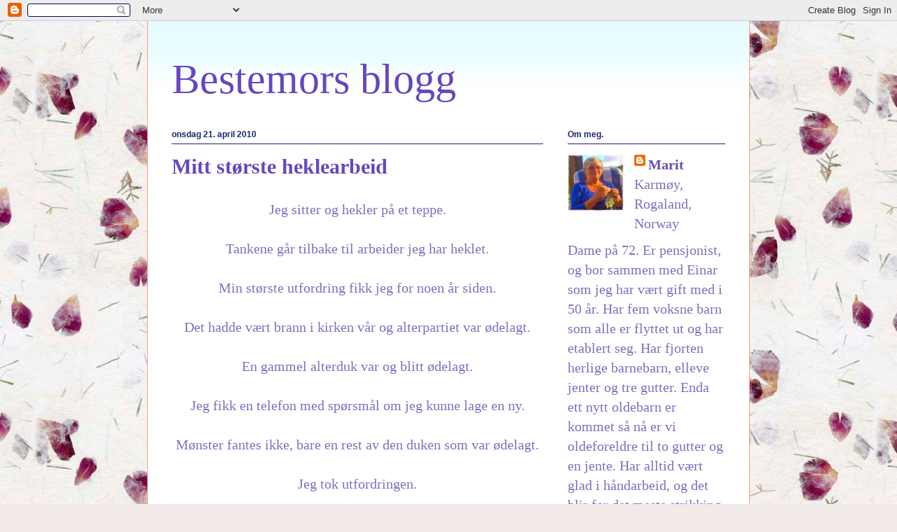

--- FILE ---
content_type: text/html; charset=UTF-8
request_url: https://bestemorsblogg-marit.blogspot.com/2010/04/mitt-strste-heklearbeid.html?showComment=1271869517970
body_size: 23163
content:
<!DOCTYPE html>
<html class='v2' dir='ltr' lang='no'>
<head>
<link href='https://www.blogger.com/static/v1/widgets/335934321-css_bundle_v2.css' rel='stylesheet' type='text/css'/>
<meta content='width=1100' name='viewport'/>
<meta content='text/html; charset=UTF-8' http-equiv='Content-Type'/>
<meta content='blogger' name='generator'/>
<link href='https://bestemorsblogg-marit.blogspot.com/favicon.ico' rel='icon' type='image/x-icon'/>
<link href='http://bestemorsblogg-marit.blogspot.com/2010/04/mitt-strste-heklearbeid.html' rel='canonical'/>
<link rel="alternate" type="application/atom+xml" title="Bestemors blogg - Atom" href="https://bestemorsblogg-marit.blogspot.com/feeds/posts/default" />
<link rel="alternate" type="application/rss+xml" title="Bestemors blogg - RSS" href="https://bestemorsblogg-marit.blogspot.com/feeds/posts/default?alt=rss" />
<link rel="service.post" type="application/atom+xml" title="Bestemors blogg - Atom" href="https://www.blogger.com/feeds/8993717318644479935/posts/default" />

<link rel="alternate" type="application/atom+xml" title="Bestemors blogg - Atom" href="https://bestemorsblogg-marit.blogspot.com/feeds/5025935950871378867/comments/default" />
<!--Can't find substitution for tag [blog.ieCssRetrofitLinks]-->
<link href='https://blogger.googleusercontent.com/img/b/R29vZ2xl/AVvXsEhwhyphenhyphen5ScfiHJ_FjRO0BteEapazPFHPOGCrV4H7cdv_64qFVfAoXv-umZRlD_rggI0C8p-11KlWjcubi2vlK8R7xpm9aPr55Zao-w7vQ8tMWAZKbWkUbgB4JBKwiyD5BEwcUqGVBO7A17xs/s320/Alterduk.jpg' rel='image_src'/>
<meta content='http://bestemorsblogg-marit.blogspot.com/2010/04/mitt-strste-heklearbeid.html' property='og:url'/>
<meta content='Mitt største heklearbeid' property='og:title'/>
<meta content='Jeg sitter og hekler på et teppe.  Tankene går tilbake til arbeider jeg har heklet.  Min største utfordring fikk jeg for noen år siden.  Det...' property='og:description'/>
<meta content='https://blogger.googleusercontent.com/img/b/R29vZ2xl/AVvXsEhwhyphenhyphen5ScfiHJ_FjRO0BteEapazPFHPOGCrV4H7cdv_64qFVfAoXv-umZRlD_rggI0C8p-11KlWjcubi2vlK8R7xpm9aPr55Zao-w7vQ8tMWAZKbWkUbgB4JBKwiyD5BEwcUqGVBO7A17xs/w1200-h630-p-k-no-nu/Alterduk.jpg' property='og:image'/>
<title>Bestemors blogg: Mitt største heklearbeid</title>
<style id='page-skin-1' type='text/css'><!--
/*
-----------------------------------------------
Blogger Template Style
Name:     Ethereal
Designer: Jason Morrow
URL:      jasonmorrow.etsy.com
----------------------------------------------- */
/* Content
----------------------------------------------- */
body {
font: normal normal 20px Georgia, Utopia, 'Palatino Linotype', Palatino, serif;
color: #846ebe;
background: #f2eae8 url(//themes.googleusercontent.com/image?id=1WK_87YaNnT8CSyJ0A7izsZtbaJgtXoQON_KMyGIlNH2-DGDRFKh5k5SCRxl1D0j-N_Xi) repeat scroll top center /* Credit: kim258 (http://www.istockphoto.com/googleimages.php?id=368191&platform=blogger) */;
}
html body .content-outer {
min-width: 0;
max-width: 100%;
width: 100%;
}
a:link {
text-decoration: none;
color: #674ea7;
}
a:visited {
text-decoration: none;
color: #846ebe;
}
a:hover {
text-decoration: underline;
color: #351c75;
}
.main-inner {
padding-top: 15px;
}
.body-fauxcolumn-outer {
background: transparent none repeat-x scroll top center;
}
.content-fauxcolumns .fauxcolumn-inner {
background: #ffffff url(//www.blogblog.com/1kt/ethereal/bird-2toned-blue-fade.png) repeat-x scroll top left;
border-left: 1px solid #fb9d7b;
border-right: 1px solid #fb9d7b;
}
/* Flexible Background
----------------------------------------------- */
.content-fauxcolumn-outer .fauxborder-left {
width: 100%;
padding-left: 300px;
margin-left: -300px;
background-color: transparent;
background-image: none;
background-repeat: no-repeat;
background-position: left top;
}
.content-fauxcolumn-outer .fauxborder-right {
margin-right: -299px;
width: 299px;
background-color: transparent;
background-image: none;
background-repeat: no-repeat;
background-position: right top;
}
/* Columns
----------------------------------------------- */
.content-inner {
padding: 0;
}
/* Header
----------------------------------------------- */
.header-inner {
padding: 27px 0 3px;
}
.header-inner .section {
margin: 0 35px;
}
.Header h1 {
font: normal normal 60px Georgia, Utopia, 'Palatino Linotype', Palatino, serif;
color: #6746be;
}
.Header h1 a {
color: #6746be;
}
.Header .description {
font-size: 115%;
color: #846ebe;
}
.header-inner .Header .titlewrapper,
.header-inner .Header .descriptionwrapper {
padding-left: 0;
padding-right: 0;
margin-bottom: 0;
}
/* Tabs
----------------------------------------------- */
.tabs-outer {
position: relative;
background: transparent;
}
.tabs-cap-top, .tabs-cap-bottom {
position: absolute;
width: 100%;
}
.tabs-cap-bottom {
bottom: 0;
}
.tabs-inner {
padding: 0;
}
.tabs-inner .section {
margin: 0 35px;
}
*+html body .tabs-inner .widget li {
padding: 1px;
}
.PageList {
border-bottom: 1px solid #8e7cc3;
}
.tabs-inner .widget li.selected a,
.tabs-inner .widget li a:hover {
position: relative;
-moz-border-radius-topleft: 5px;
-moz-border-radius-topright: 5px;
-webkit-border-top-left-radius: 5px;
-webkit-border-top-right-radius: 5px;
-goog-ms-border-top-left-radius: 5px;
-goog-ms-border-top-right-radius: 5px;
border-top-left-radius: 5px;
border-top-right-radius: 5px;
background: #b4a7d6 none ;
color: #ffffff;
}
.tabs-inner .widget li a {
display: inline-block;
margin: 0;
margin-right: 1px;
padding: .65em 1.5em;
font: normal normal 12px Arial, Tahoma, Helvetica, FreeSans, sans-serif;
color: #7144d9;
background-color: #9900ff;
-moz-border-radius-topleft: 5px;
-moz-border-radius-topright: 5px;
-webkit-border-top-left-radius: 5px;
-webkit-border-top-right-radius: 5px;
-goog-ms-border-top-left-radius: 5px;
-goog-ms-border-top-right-radius: 5px;
border-top-left-radius: 5px;
border-top-right-radius: 5px;
}
/* Headings
----------------------------------------------- */
h2 {
font: normal bold 12px Arial, Tahoma, Helvetica, FreeSans, sans-serif;
color: #1b256b;
}
/* Widgets
----------------------------------------------- */
.main-inner .column-left-inner {
padding: 0 0 0 20px;
}
.main-inner .column-left-inner .section {
margin-right: 0;
}
.main-inner .column-right-inner {
padding: 0 20px 0 0;
}
.main-inner .column-right-inner .section {
margin-left: 0;
}
.main-inner .section {
padding: 0;
}
.main-inner .widget {
padding: 0 0 15px;
margin: 20px 0;
border-bottom: 1px solid #e7e7e7;
}
.main-inner .widget h2 {
margin: 0;
padding: .6em 0 .5em;
}
.footer-inner .widget h2 {
padding: 0 0 .4em;
}
.main-inner .widget h2 + div, .footer-inner .widget h2 + div {
padding-top: 15px;
}
.main-inner .widget .widget-content {
margin: 0;
padding: 15px 0 0;
}
.main-inner .widget ul, .main-inner .widget #ArchiveList ul.flat {
margin: -15px -15px -15px;
padding: 0;
list-style: none;
}
.main-inner .sidebar .widget h2 {
border-bottom: 1px solid #351c75;
}
.main-inner .widget #ArchiveList {
margin: -15px 0 0;
}
.main-inner .widget ul li, .main-inner .widget #ArchiveList ul.flat li {
padding: .5em 15px;
text-indent: 0;
}
.main-inner .widget #ArchiveList ul li {
padding-top: .25em;
padding-bottom: .25em;
}
.main-inner .widget ul li:first-child, .main-inner .widget #ArchiveList ul.flat li:first-child {
border-top: none;
}
.main-inner .widget ul li:last-child, .main-inner .widget #ArchiveList ul.flat li:last-child {
border-bottom: none;
}
.main-inner .widget .post-body ul {
padding: 0 2.5em;
margin: .5em 0;
list-style: disc;
}
.main-inner .widget .post-body ul li {
padding: 0.25em 0;
margin-bottom: .25em;
color: #846ebe;
border: none;
}
.footer-inner .widget ul {
padding: 0;
list-style: none;
}
.widget .zippy {
color: #dadada;
}
/* Posts
----------------------------------------------- */
.main.section {
margin: 0 20px;
}
body .main-inner .Blog {
padding: 0;
background-color: transparent;
border: none;
}
.main-inner .widget h2.date-header {
border-bottom: 1px solid #351c75;
}
.date-outer {
position: relative;
margin: 15px 0 20px;
}
.date-outer:first-child {
margin-top: 0;
}
.date-posts {
clear: both;
}
.post-outer, .inline-ad {
border-bottom: 1px solid #e7e7e7;
padding: 30px 0;
}
.post-outer {
padding-bottom: 10px;
}
.post-outer:first-child {
padding-top: 0;
border-top: none;
}
.post-outer:last-child, .inline-ad:last-child {
border-bottom: none;
}
.post-body img {
padding: 8px;
}
h3.post-title, h4 {
font: normal bold 30px Times, Times New Roman, serif;
color: #6746be;
}
h3.post-title a {
font: normal bold 30px Times, Times New Roman, serif;
color: #6746be;
text-decoration: none;
}
h3.post-title a:hover {
color: #351c75;
text-decoration: underline;
}
.post-header {
margin: 0 0 1.5em;
}
.post-body {
line-height: 1.4;
}
.post-footer {
margin: 1.5em 0 0;
}
#blog-pager {
padding: 15px;
}
.blog-feeds, .post-feeds {
margin: 1em 0;
text-align: center;
}
.post-outer .comments {
margin-top: 2em;
}
/* Comments
----------------------------------------------- */
.comments .comments-content .icon.blog-author {
background-repeat: no-repeat;
background-image: url([data-uri]);
}
.comments .comments-content .loadmore a {
background: #ffffff url(//www.blogblog.com/1kt/ethereal/bird-2toned-blue-fade.png) repeat-x scroll top left;
}
.comments .comments-content .loadmore a {
border-top: 1px solid #351c75;
border-bottom: 1px solid #351c75;
}
.comments .comment-thread.inline-thread {
background: #ffffff url(//www.blogblog.com/1kt/ethereal/bird-2toned-blue-fade.png) repeat-x scroll top left;
}
.comments .continue {
border-top: 2px solid #351c75;
}
/* Footer
----------------------------------------------- */
.footer-inner {
padding: 30px 0;
overflow: hidden;
}
/* Mobile
----------------------------------------------- */
body.mobile  {
background-size: auto
}
.mobile .body-fauxcolumn-outer {
background: ;
}
.mobile .content-fauxcolumns .fauxcolumn-inner {
opacity: 0.75;
}
.mobile .content-fauxcolumn-outer .fauxborder-right {
margin-right: 0;
}
.mobile-link-button {
background-color: #b4a7d6;
}
.mobile-link-button a:link, .mobile-link-button a:visited {
color: #ffffff;
}
.mobile-index-contents {
color: #444444;
}
.mobile .body-fauxcolumn-outer {
background-size: 100% auto;
}
.mobile .mobile-date-outer {
border-bottom: transparent;
}
.mobile .PageList {
border-bottom: none;
}
.mobile .tabs-inner .section {
margin: 0;
}
.mobile .tabs-inner .PageList .widget-content {
background: #b4a7d6 none;
color: #ffffff;
}
.mobile .tabs-inner .PageList .widget-content .pagelist-arrow {
border-left: 1px solid #ffffff;
}
.mobile .footer-inner {
overflow: visible;
}
body.mobile .AdSense {
margin: 0 -10px;
}

--></style>
<style id='template-skin-1' type='text/css'><!--
body {
min-width: 860px;
}
.content-outer, .content-fauxcolumn-outer, .region-inner {
min-width: 860px;
max-width: 860px;
_width: 860px;
}
.main-inner .columns {
padding-left: 0px;
padding-right: 260px;
}
.main-inner .fauxcolumn-center-outer {
left: 0px;
right: 260px;
/* IE6 does not respect left and right together */
_width: expression(this.parentNode.offsetWidth -
parseInt("0px") -
parseInt("260px") + 'px');
}
.main-inner .fauxcolumn-left-outer {
width: 0px;
}
.main-inner .fauxcolumn-right-outer {
width: 260px;
}
.main-inner .column-left-outer {
width: 0px;
right: 100%;
margin-left: -0px;
}
.main-inner .column-right-outer {
width: 260px;
margin-right: -260px;
}
#layout {
min-width: 0;
}
#layout .content-outer {
min-width: 0;
width: 800px;
}
#layout .region-inner {
min-width: 0;
width: auto;
}
body#layout div.add_widget {
padding: 8px;
}
body#layout div.add_widget a {
margin-left: 32px;
}
--></style>
<style>
    body {background-image:url(\/\/themes.googleusercontent.com\/image?id=1WK_87YaNnT8CSyJ0A7izsZtbaJgtXoQON_KMyGIlNH2-DGDRFKh5k5SCRxl1D0j-N_Xi);}
    
@media (max-width: 200px) { body {background-image:url(\/\/themes.googleusercontent.com\/image?id=1WK_87YaNnT8CSyJ0A7izsZtbaJgtXoQON_KMyGIlNH2-DGDRFKh5k5SCRxl1D0j-N_Xi&options=w200);}}
@media (max-width: 400px) and (min-width: 201px) { body {background-image:url(\/\/themes.googleusercontent.com\/image?id=1WK_87YaNnT8CSyJ0A7izsZtbaJgtXoQON_KMyGIlNH2-DGDRFKh5k5SCRxl1D0j-N_Xi&options=w400);}}
@media (max-width: 800px) and (min-width: 401px) { body {background-image:url(\/\/themes.googleusercontent.com\/image?id=1WK_87YaNnT8CSyJ0A7izsZtbaJgtXoQON_KMyGIlNH2-DGDRFKh5k5SCRxl1D0j-N_Xi&options=w800);}}
@media (max-width: 1200px) and (min-width: 801px) { body {background-image:url(\/\/themes.googleusercontent.com\/image?id=1WK_87YaNnT8CSyJ0A7izsZtbaJgtXoQON_KMyGIlNH2-DGDRFKh5k5SCRxl1D0j-N_Xi&options=w1200);}}
/* Last tag covers anything over one higher than the previous max-size cap. */
@media (min-width: 1201px) { body {background-image:url(\/\/themes.googleusercontent.com\/image?id=1WK_87YaNnT8CSyJ0A7izsZtbaJgtXoQON_KMyGIlNH2-DGDRFKh5k5SCRxl1D0j-N_Xi&options=w1600);}}
  </style>
<link href='https://www.blogger.com/dyn-css/authorization.css?targetBlogID=8993717318644479935&amp;zx=163fdd02-907f-4883-b48f-61ac5542aef8' media='none' onload='if(media!=&#39;all&#39;)media=&#39;all&#39;' rel='stylesheet'/><noscript><link href='https://www.blogger.com/dyn-css/authorization.css?targetBlogID=8993717318644479935&amp;zx=163fdd02-907f-4883-b48f-61ac5542aef8' rel='stylesheet'/></noscript>
<meta name='google-adsense-platform-account' content='ca-host-pub-1556223355139109'/>
<meta name='google-adsense-platform-domain' content='blogspot.com'/>

</head>
<body class='loading variant-hummingBirds2'>
<div class='navbar section' id='navbar' name='Navbar'><div class='widget Navbar' data-version='1' id='Navbar1'><script type="text/javascript">
    function setAttributeOnload(object, attribute, val) {
      if(window.addEventListener) {
        window.addEventListener('load',
          function(){ object[attribute] = val; }, false);
      } else {
        window.attachEvent('onload', function(){ object[attribute] = val; });
      }
    }
  </script>
<div id="navbar-iframe-container"></div>
<script type="text/javascript" src="https://apis.google.com/js/platform.js"></script>
<script type="text/javascript">
      gapi.load("gapi.iframes:gapi.iframes.style.bubble", function() {
        if (gapi.iframes && gapi.iframes.getContext) {
          gapi.iframes.getContext().openChild({
              url: 'https://www.blogger.com/navbar/8993717318644479935?po\x3d5025935950871378867\x26origin\x3dhttps://bestemorsblogg-marit.blogspot.com',
              where: document.getElementById("navbar-iframe-container"),
              id: "navbar-iframe"
          });
        }
      });
    </script><script type="text/javascript">
(function() {
var script = document.createElement('script');
script.type = 'text/javascript';
script.src = '//pagead2.googlesyndication.com/pagead/js/google_top_exp.js';
var head = document.getElementsByTagName('head')[0];
if (head) {
head.appendChild(script);
}})();
</script>
</div></div>
<div class='body-fauxcolumns'>
<div class='fauxcolumn-outer body-fauxcolumn-outer'>
<div class='cap-top'>
<div class='cap-left'></div>
<div class='cap-right'></div>
</div>
<div class='fauxborder-left'>
<div class='fauxborder-right'></div>
<div class='fauxcolumn-inner'>
</div>
</div>
<div class='cap-bottom'>
<div class='cap-left'></div>
<div class='cap-right'></div>
</div>
</div>
</div>
<div class='content'>
<div class='content-fauxcolumns'>
<div class='fauxcolumn-outer content-fauxcolumn-outer'>
<div class='cap-top'>
<div class='cap-left'></div>
<div class='cap-right'></div>
</div>
<div class='fauxborder-left'>
<div class='fauxborder-right'></div>
<div class='fauxcolumn-inner'>
</div>
</div>
<div class='cap-bottom'>
<div class='cap-left'></div>
<div class='cap-right'></div>
</div>
</div>
</div>
<div class='content-outer'>
<div class='content-cap-top cap-top'>
<div class='cap-left'></div>
<div class='cap-right'></div>
</div>
<div class='fauxborder-left content-fauxborder-left'>
<div class='fauxborder-right content-fauxborder-right'></div>
<div class='content-inner'>
<header>
<div class='header-outer'>
<div class='header-cap-top cap-top'>
<div class='cap-left'></div>
<div class='cap-right'></div>
</div>
<div class='fauxborder-left header-fauxborder-left'>
<div class='fauxborder-right header-fauxborder-right'></div>
<div class='region-inner header-inner'>
<div class='header section' id='header' name='Overskrift'><div class='widget Header' data-version='1' id='Header1'>
<div id='header-inner'>
<div class='titlewrapper'>
<h1 class='title'>
<a href='https://bestemorsblogg-marit.blogspot.com/'>
Bestemors blogg
</a>
</h1>
</div>
<div class='descriptionwrapper'>
<p class='description'><span>
</span></p>
</div>
</div>
</div></div>
</div>
</div>
<div class='header-cap-bottom cap-bottom'>
<div class='cap-left'></div>
<div class='cap-right'></div>
</div>
</div>
</header>
<div class='tabs-outer'>
<div class='tabs-cap-top cap-top'>
<div class='cap-left'></div>
<div class='cap-right'></div>
</div>
<div class='fauxborder-left tabs-fauxborder-left'>
<div class='fauxborder-right tabs-fauxborder-right'></div>
<div class='region-inner tabs-inner'>
<div class='tabs no-items section' id='crosscol' name='Krysskolonne'></div>
<div class='tabs no-items section' id='crosscol-overflow' name='Cross-Column 2'></div>
</div>
</div>
<div class='tabs-cap-bottom cap-bottom'>
<div class='cap-left'></div>
<div class='cap-right'></div>
</div>
</div>
<div class='main-outer'>
<div class='main-cap-top cap-top'>
<div class='cap-left'></div>
<div class='cap-right'></div>
</div>
<div class='fauxborder-left main-fauxborder-left'>
<div class='fauxborder-right main-fauxborder-right'></div>
<div class='region-inner main-inner'>
<div class='columns fauxcolumns'>
<div class='fauxcolumn-outer fauxcolumn-center-outer'>
<div class='cap-top'>
<div class='cap-left'></div>
<div class='cap-right'></div>
</div>
<div class='fauxborder-left'>
<div class='fauxborder-right'></div>
<div class='fauxcolumn-inner'>
</div>
</div>
<div class='cap-bottom'>
<div class='cap-left'></div>
<div class='cap-right'></div>
</div>
</div>
<div class='fauxcolumn-outer fauxcolumn-left-outer'>
<div class='cap-top'>
<div class='cap-left'></div>
<div class='cap-right'></div>
</div>
<div class='fauxborder-left'>
<div class='fauxborder-right'></div>
<div class='fauxcolumn-inner'>
</div>
</div>
<div class='cap-bottom'>
<div class='cap-left'></div>
<div class='cap-right'></div>
</div>
</div>
<div class='fauxcolumn-outer fauxcolumn-right-outer'>
<div class='cap-top'>
<div class='cap-left'></div>
<div class='cap-right'></div>
</div>
<div class='fauxborder-left'>
<div class='fauxborder-right'></div>
<div class='fauxcolumn-inner'>
</div>
</div>
<div class='cap-bottom'>
<div class='cap-left'></div>
<div class='cap-right'></div>
</div>
</div>
<!-- corrects IE6 width calculation -->
<div class='columns-inner'>
<div class='column-center-outer'>
<div class='column-center-inner'>
<div class='main section' id='main' name='Hoveddel'><div class='widget Blog' data-version='1' id='Blog1'>
<div class='blog-posts hfeed'>

          <div class="date-outer">
        
<h2 class='date-header'><span>onsdag 21. april 2010</span></h2>

          <div class="date-posts">
        
<div class='post-outer'>
<div class='post hentry uncustomized-post-template' itemprop='blogPost' itemscope='itemscope' itemtype='http://schema.org/BlogPosting'>
<meta content='https://blogger.googleusercontent.com/img/b/R29vZ2xl/AVvXsEhwhyphenhyphen5ScfiHJ_FjRO0BteEapazPFHPOGCrV4H7cdv_64qFVfAoXv-umZRlD_rggI0C8p-11KlWjcubi2vlK8R7xpm9aPr55Zao-w7vQ8tMWAZKbWkUbgB4JBKwiyD5BEwcUqGVBO7A17xs/s320/Alterduk.jpg' itemprop='image_url'/>
<meta content='8993717318644479935' itemprop='blogId'/>
<meta content='5025935950871378867' itemprop='postId'/>
<a name='5025935950871378867'></a>
<h3 class='post-title entry-title' itemprop='name'>
Mitt største heklearbeid
</h3>
<div class='post-header'>
<div class='post-header-line-1'></div>
</div>
<div class='post-body entry-content' id='post-body-5025935950871378867' itemprop='description articleBody'>
<div style="text-align: center;">Jeg sitter og hekler på et teppe.</div><br />
<div style="text-align: center;">Tankene går tilbake til arbeider jeg har heklet.</div><br />
<div style="text-align: center;">Min største utfordring fikk jeg for noen år siden.</div><br />
<div style="text-align: center;">Det hadde vært brann i kirken vår og alterpartiet var ødelagt.</div><br />
<div style="text-align: center;">En gammel alterduk var og blitt ødelagt.</div><br />
<div style="text-align: center;">Jeg fikk en telefon med spørsmål om jeg kunne lage en ny.</div><br />
<div style="text-align: center;">Mønster fantes ikke, bare en rest av den duken som var ødelagt.</div><br />
<div style="text-align: center;">Jeg tok utfordringen.</div><br />
<div style="text-align: center;">Først var det å finne garn som passet og som gjorde at duken fikk den størrelsen den skulle ha.</div><br />
<div style="text-align: center;">Det ble tynt heklegarn og heklenål nr. 0,75.</div><br />
<div style="text-align: center;">Det ble en del prøving og feiling før jeg fant ut av mønsteret, duken var vasket flere ganger og det var vanskelig å telle masker.</div><br />
<div style="text-align: center;">Jeg brukte over 4 km tråd til duken og arbeidet med den i et år.</div><div style="text-align: center;"><br />
</div><div class="separator" style="clear: both; text-align: center;"><a href="https://blogger.googleusercontent.com/img/b/R29vZ2xl/AVvXsEhwhyphenhyphen5ScfiHJ_FjRO0BteEapazPFHPOGCrV4H7cdv_64qFVfAoXv-umZRlD_rggI0C8p-11KlWjcubi2vlK8R7xpm9aPr55Zao-w7vQ8tMWAZKbWkUbgB4JBKwiyD5BEwcUqGVBO7A17xs/s1600/Alterduk.jpg" imageanchor="1" style="margin-left: 1em; margin-right: 1em;"><img border="0" src="https://blogger.googleusercontent.com/img/b/R29vZ2xl/AVvXsEhwhyphenhyphen5ScfiHJ_FjRO0BteEapazPFHPOGCrV4H7cdv_64qFVfAoXv-umZRlD_rggI0C8p-11KlWjcubi2vlK8R7xpm9aPr55Zao-w7vQ8tMWAZKbWkUbgB4JBKwiyD5BEwcUqGVBO7A17xs/s320/Alterduk.jpg" wt="true" /></a></div><br />
<div style="text-align: center;">Det er koselig å tenke tilbake på at jeg har gjort dette arbeidet.</div><br />
<div style="text-align: center;">Våre fem barn er konfirmert i denne kirken, en er døpt der og en er viet der.</div>
<div style='clear: both;'></div>
</div>
<div class='post-footer'>
<div class='post-footer-line post-footer-line-1'>
<span class='post-author vcard'>
Lagt inn av
<span class='fn' itemprop='author' itemscope='itemscope' itemtype='http://schema.org/Person'>
<meta content='https://www.blogger.com/profile/02848835278432343543' itemprop='url'/>
<a class='g-profile' href='https://www.blogger.com/profile/02848835278432343543' rel='author' title='author profile'>
<span itemprop='name'>Marit</span>
</a>
</span>
</span>
<span class='post-timestamp'>
kl.
<meta content='http://bestemorsblogg-marit.blogspot.com/2010/04/mitt-strste-heklearbeid.html' itemprop='url'/>
<a class='timestamp-link' href='https://bestemorsblogg-marit.blogspot.com/2010/04/mitt-strste-heklearbeid.html' rel='bookmark' title='permanent link'><abbr class='published' itemprop='datePublished' title='2010-04-21T13:26:00+02:00'>13:26</abbr></a>
</span>
<span class='post-comment-link'>
</span>
<span class='post-icons'>
<span class='item-control blog-admin pid-1800046984'>
<a href='https://www.blogger.com/post-edit.g?blogID=8993717318644479935&postID=5025935950871378867&from=pencil' title='Rediger innlegg'>
<img alt='' class='icon-action' height='18' src='https://resources.blogblog.com/img/icon18_edit_allbkg.gif' width='18'/>
</a>
</span>
</span>
<div class='post-share-buttons goog-inline-block'>
</div>
</div>
<div class='post-footer-line post-footer-line-2'>
<span class='post-labels'>
Etiketter:
<a href='https://bestemorsblogg-marit.blogspot.com/search/label/Heklearbeider' rel='tag'>Heklearbeider</a>
</span>
</div>
<div class='post-footer-line post-footer-line-3'>
<span class='post-location'>
</span>
</div>
</div>
</div>
<div class='comments' id='comments'>
<a name='comments'></a>
<h4>8 kommentarer:</h4>
<div id='Blog1_comments-block-wrapper'>
<dl class='avatar-comment-indent' id='comments-block'>
<dt class='comment-author ' id='c6285595813364596475'>
<a name='c6285595813364596475'></a>
<div class="avatar-image-container vcard"><span dir="ltr"><a href="https://www.blogger.com/profile/02565927859948452150" target="" rel="nofollow" onclick="" class="avatar-hovercard" id="av-6285595813364596475-02565927859948452150"><img src="https://resources.blogblog.com/img/blank.gif" width="35" height="35" class="delayLoad" style="display: none;" longdesc="//4.bp.blogspot.com/_GttaQi-8okQ/S50SPTSDQmI/AAAAAAAAAGo/ZwCdlP1p4GY/S45-s35/N%25C3%25A5lepute2.jpg" alt="" title="Tonemor">

<noscript><img src="//4.bp.blogspot.com/_GttaQi-8okQ/S50SPTSDQmI/AAAAAAAAAGo/ZwCdlP1p4GY/S45-s35/N%25C3%25A5lepute2.jpg" width="35" height="35" class="photo" alt=""></noscript></a></span></div>
<a href='https://www.blogger.com/profile/02565927859948452150' rel='nofollow'>Tonemor</a>
sa...
</dt>
<dd class='comment-body' id='Blog1_cmt-6285595813364596475'>
<p>
det var litt av et arbeid. det skal du virkelig være stolt over.<br />Tone
</p>
</dd>
<dd class='comment-footer'>
<span class='comment-timestamp'>
<a href='https://bestemorsblogg-marit.blogspot.com/2010/04/mitt-strste-heklearbeid.html?showComment=1271864992754#c6285595813364596475' title='comment permalink'>
21. april 2010 kl. 17:49
</a>
<span class='item-control blog-admin pid-1340384112'>
<a class='comment-delete' href='https://www.blogger.com/comment/delete/8993717318644479935/6285595813364596475' title='Slett kommentar'>
<img src='https://resources.blogblog.com/img/icon_delete13.gif'/>
</a>
</span>
</span>
</dd>
<dt class='comment-author ' id='c9194337821116760510'>
<a name='c9194337821116760510'></a>
<div class="avatar-image-container avatar-stock"><span dir="ltr"><a href="https://www.blogger.com/profile/13420683800027084255" target="" rel="nofollow" onclick="" class="avatar-hovercard" id="av-9194337821116760510-13420683800027084255"><img src="//www.blogger.com/img/blogger_logo_round_35.png" width="35" height="35" alt="" title="Bodil">

</a></span></div>
<a href='https://www.blogger.com/profile/13420683800027084255' rel='nofollow'>Bodil</a>
sa...
</dt>
<dd class='comment-body' id='Blog1_cmt-9194337821116760510'>
<p>
For eit imponerande arbeid som det heilt sikkert ligg maaange arbeidstimar bak. Og med så tynn tråd og nål. Ein verkeleg nydeleg duk som du kan vera såå stolt over å ha hekla. Ha ei fin veke :)
</p>
</dd>
<dd class='comment-footer'>
<span class='comment-timestamp'>
<a href='https://bestemorsblogg-marit.blogspot.com/2010/04/mitt-strste-heklearbeid.html?showComment=1271869517970#c9194337821116760510' title='comment permalink'>
21. april 2010 kl. 19:05
</a>
<span class='item-control blog-admin pid-1485507323'>
<a class='comment-delete' href='https://www.blogger.com/comment/delete/8993717318644479935/9194337821116760510' title='Slett kommentar'>
<img src='https://resources.blogblog.com/img/icon_delete13.gif'/>
</a>
</span>
</span>
</dd>
<dt class='comment-author ' id='c8325539559225068274'>
<a name='c8325539559225068274'></a>
<div class="avatar-image-container vcard"><span dir="ltr"><a href="https://www.blogger.com/profile/02397377711069403338" target="" rel="nofollow" onclick="" class="avatar-hovercard" id="av-8325539559225068274-02397377711069403338"><img src="https://resources.blogblog.com/img/blank.gif" width="35" height="35" class="delayLoad" style="display: none;" longdesc="//blogger.googleusercontent.com/img/b/R29vZ2xl/AVvXsEhbwKCLteKo9HCGltaySgj-JaXYDg6CUny5pkLitii-e6VJrbIpXzes_d8U9TiC2Y6mST9hjfSGcGw1SwOoxCmxK0w4603lbB8CErZG566vf522F8qkk0-mYWJhHQrOjHc/s45-c/DSCN0816.JPG" alt="" title="brito">

<noscript><img src="//blogger.googleusercontent.com/img/b/R29vZ2xl/AVvXsEhbwKCLteKo9HCGltaySgj-JaXYDg6CUny5pkLitii-e6VJrbIpXzes_d8U9TiC2Y6mST9hjfSGcGw1SwOoxCmxK0w4603lbB8CErZG566vf522F8qkk0-mYWJhHQrOjHc/s45-c/DSCN0816.JPG" width="35" height="35" class="photo" alt=""></noscript></a></span></div>
<a href='https://www.blogger.com/profile/02397377711069403338' rel='nofollow'>brito</a>
sa...
</dt>
<dd class='comment-body' id='Blog1_cmt-8325539559225068274'>
<p>
Alldeles nyyydelig alterduk: Du er virkelig dyktig!<br />Takk for besøket på bloggen min:)<br />brito
</p>
</dd>
<dd class='comment-footer'>
<span class='comment-timestamp'>
<a href='https://bestemorsblogg-marit.blogspot.com/2010/04/mitt-strste-heklearbeid.html?showComment=1272035171569#c8325539559225068274' title='comment permalink'>
23. april 2010 kl. 17:06
</a>
<span class='item-control blog-admin pid-810037722'>
<a class='comment-delete' href='https://www.blogger.com/comment/delete/8993717318644479935/8325539559225068274' title='Slett kommentar'>
<img src='https://resources.blogblog.com/img/icon_delete13.gif'/>
</a>
</span>
</span>
</dd>
<dt class='comment-author ' id='c9120493834738994451'>
<a name='c9120493834738994451'></a>
<div class="avatar-image-container avatar-stock"><span dir="ltr"><a href="http://emhsten.blogspot.com" target="" rel="nofollow" onclick=""><img src="//resources.blogblog.com/img/blank.gif" width="35" height="35" alt="" title="Emme">

</a></span></div>
<a href='http://emhsten.blogspot.com' rel='nofollow'>Emme</a>
sa...
</dt>
<dd class='comment-body' id='Blog1_cmt-9120493834738994451'>
<p>
For en utfordring og for et nydelig arbeid! Du har all grunn til å være stolt av den alteduken :) <br /><br />Koselig å være følger hos deg da vi er fra ca samme område ;)
</p>
</dd>
<dd class='comment-footer'>
<span class='comment-timestamp'>
<a href='https://bestemorsblogg-marit.blogspot.com/2010/04/mitt-strste-heklearbeid.html?showComment=1272038124571#c9120493834738994451' title='comment permalink'>
23. april 2010 kl. 17:55
</a>
<span class='item-control blog-admin pid-563983176'>
<a class='comment-delete' href='https://www.blogger.com/comment/delete/8993717318644479935/9120493834738994451' title='Slett kommentar'>
<img src='https://resources.blogblog.com/img/icon_delete13.gif'/>
</a>
</span>
</span>
</dd>
<dt class='comment-author ' id='c1042114059739313912'>
<a name='c1042114059739313912'></a>
<div class="avatar-image-container vcard"><span dir="ltr"><a href="https://www.blogger.com/profile/01273308318474355680" target="" rel="nofollow" onclick="" class="avatar-hovercard" id="av-1042114059739313912-01273308318474355680"><img src="https://resources.blogblog.com/img/blank.gif" width="35" height="35" class="delayLoad" style="display: none;" longdesc="//blogger.googleusercontent.com/img/b/R29vZ2xl/AVvXsEhy_Pvm4fqE9RGHzsi815qwH_2a6ppGEawclT1ILhdxXngZekUDBHjvfI7Cmjx-plDuZncAdQizeaTuairPJG4ZhC_xqTokNFORKTwiEWnAfoiGKVRYatSgbQe4H6hK9Q/s45-c/DSC_0241.JPG" alt="" title="Tovesm&aring;hverdagsgleder">

<noscript><img src="//blogger.googleusercontent.com/img/b/R29vZ2xl/AVvXsEhy_Pvm4fqE9RGHzsi815qwH_2a6ppGEawclT1ILhdxXngZekUDBHjvfI7Cmjx-plDuZncAdQizeaTuairPJG4ZhC_xqTokNFORKTwiEWnAfoiGKVRYatSgbQe4H6hK9Q/s45-c/DSC_0241.JPG" width="35" height="35" class="photo" alt=""></noscript></a></span></div>
<a href='https://www.blogger.com/profile/01273308318474355680' rel='nofollow'>Tovesmåhverdagsgleder</a>
sa...
</dt>
<dd class='comment-body' id='Blog1_cmt-1042114059739313912'>
<p>
For et imponerende arbeid. Nydelig var det. Det ligger en hilsen til deg på bloggen min.<br />Tove
</p>
</dd>
<dd class='comment-footer'>
<span class='comment-timestamp'>
<a href='https://bestemorsblogg-marit.blogspot.com/2010/04/mitt-strste-heklearbeid.html?showComment=1272187817827#c1042114059739313912' title='comment permalink'>
25. april 2010 kl. 11:30
</a>
<span class='item-control blog-admin pid-2056806506'>
<a class='comment-delete' href='https://www.blogger.com/comment/delete/8993717318644479935/1042114059739313912' title='Slett kommentar'>
<img src='https://resources.blogblog.com/img/icon_delete13.gif'/>
</a>
</span>
</span>
</dd>
<dt class='comment-author ' id='c6767794706201663926'>
<a name='c6767794706201663926'></a>
<div class="avatar-image-container vcard"><span dir="ltr"><a href="https://www.blogger.com/profile/06299868856022741524" target="" rel="nofollow" onclick="" class="avatar-hovercard" id="av-6767794706201663926-06299868856022741524"><img src="https://resources.blogblog.com/img/blank.gif" width="35" height="35" class="delayLoad" style="display: none;" longdesc="//2.bp.blogspot.com/_WRyCh_yHuB0/SaxU0YLGN2I/AAAAAAAAABM/kvlvccFc44M/S45-s35/Profil%2B1%2B(Small).JPG" alt="" title="Loppelill">

<noscript><img src="//2.bp.blogspot.com/_WRyCh_yHuB0/SaxU0YLGN2I/AAAAAAAAABM/kvlvccFc44M/S45-s35/Profil%2B1%2B(Small).JPG" width="35" height="35" class="photo" alt=""></noscript></a></span></div>
<a href='https://www.blogger.com/profile/06299868856022741524' rel='nofollow'>Loppelill</a>
sa...
</dt>
<dd class='comment-body' id='Blog1_cmt-6767794706201663926'>
<p>
Den er bare fantastisk flott!
</p>
</dd>
<dd class='comment-footer'>
<span class='comment-timestamp'>
<a href='https://bestemorsblogg-marit.blogspot.com/2010/04/mitt-strste-heklearbeid.html?showComment=1272453362534#c6767794706201663926' title='comment permalink'>
28. april 2010 kl. 13:16
</a>
<span class='item-control blog-admin pid-1077003522'>
<a class='comment-delete' href='https://www.blogger.com/comment/delete/8993717318644479935/6767794706201663926' title='Slett kommentar'>
<img src='https://resources.blogblog.com/img/icon_delete13.gif'/>
</a>
</span>
</span>
</dd>
<dt class='comment-author ' id='c9053414192420343568'>
<a name='c9053414192420343568'></a>
<div class="avatar-image-container avatar-stock"><span dir="ltr"><img src="//resources.blogblog.com/img/blank.gif" width="35" height="35" alt="" title="Anonym">

</span></div>
Anonym
sa...
</dt>
<dd class='comment-body' id='Blog1_cmt-9053414192420343568'>
<p>
For en utrolig vakker alterduk!!! Nydelig arbeid!
</p>
</dd>
<dd class='comment-footer'>
<span class='comment-timestamp'>
<a href='https://bestemorsblogg-marit.blogspot.com/2010/04/mitt-strste-heklearbeid.html?showComment=1272551687761#c9053414192420343568' title='comment permalink'>
29. april 2010 kl. 16:34
</a>
<span class='item-control blog-admin pid-563983176'>
<a class='comment-delete' href='https://www.blogger.com/comment/delete/8993717318644479935/9053414192420343568' title='Slett kommentar'>
<img src='https://resources.blogblog.com/img/icon_delete13.gif'/>
</a>
</span>
</span>
</dd>
<dt class='comment-author ' id='c6763654922677890464'>
<a name='c6763654922677890464'></a>
<div class="avatar-image-container avatar-stock"><span dir="ltr"><a href="http://wintherstua.blogspot.com" target="" rel="nofollow" onclick=""><img src="//resources.blogblog.com/img/blank.gif" width="35" height="35" alt="" title="Miriam">

</a></span></div>
<a href='http://wintherstua.blogspot.com' rel='nofollow'>Miriam</a>
sa...
</dt>
<dd class='comment-body' id='Blog1_cmt-6763654922677890464'>
<p>
Det var en utrolig pen alterduk du har heklet,skjønner godt at det er mye arbeid som ligger bak.<br />jeg regner med at det var god grunn til akkurat du ble spurt;)
</p>
</dd>
<dd class='comment-footer'>
<span class='comment-timestamp'>
<a href='https://bestemorsblogg-marit.blogspot.com/2010/04/mitt-strste-heklearbeid.html?showComment=1273149062990#c6763654922677890464' title='comment permalink'>
6. mai 2010 kl. 14:31
</a>
<span class='item-control blog-admin pid-563983176'>
<a class='comment-delete' href='https://www.blogger.com/comment/delete/8993717318644479935/6763654922677890464' title='Slett kommentar'>
<img src='https://resources.blogblog.com/img/icon_delete13.gif'/>
</a>
</span>
</span>
</dd>
</dl>
</div>
<p class='comment-footer'>
<a href='https://www.blogger.com/comment/fullpage/post/8993717318644479935/5025935950871378867' onclick=''>Legg inn en kommentar</a>
</p>
</div>
</div>

        </div></div>
      
</div>
<div class='blog-pager' id='blog-pager'>
<span id='blog-pager-newer-link'>
<a class='blog-pager-newer-link' href='https://bestemorsblogg-marit.blogspot.com/2010/04/pulsvarmere.html' id='Blog1_blog-pager-newer-link' title='Nyere innlegg'>Nyere innlegg</a>
</span>
<span id='blog-pager-older-link'>
<a class='blog-pager-older-link' href='https://bestemorsblogg-marit.blogspot.com/2010/04/restegarnshekling.html' id='Blog1_blog-pager-older-link' title='Eldre innlegg'>Eldre innlegg</a>
</span>
<a class='home-link' href='https://bestemorsblogg-marit.blogspot.com/'>Startsiden</a>
</div>
<div class='clear'></div>
<div class='post-feeds'>
<div class='feed-links'>
Abonner på:
<a class='feed-link' href='https://bestemorsblogg-marit.blogspot.com/feeds/5025935950871378867/comments/default' target='_blank' type='application/atom+xml'>Legg inn kommentarer (Atom)</a>
</div>
</div>
</div></div>
</div>
</div>
<div class='column-left-outer'>
<div class='column-left-inner'>
<aside>
</aside>
</div>
</div>
<div class='column-right-outer'>
<div class='column-right-inner'>
<aside>
<div class='sidebar section' id='sidebar-right-1'><div class='widget Profile' data-version='1' id='Profile1'>
<h2>Om meg.</h2>
<div class='widget-content'>
<a href='https://www.blogger.com/profile/02848835278432343543'><img alt='Bildet mitt' class='profile-img' height='80' src='//blogger.googleusercontent.com/img/b/R29vZ2xl/AVvXsEgZttFNb6hqiEuuqYr8MPmoqrx9U5faNlV5ad1O_MU5kBPmNphaThyZiZJbwQUhvjDobVG50W8zKDZwTCGQuibx5Y7G_WG0UwmD67KLTf-LfAe3I75G_lsF3dcKXZFVQw/s1600/*' width='80'/></a>
<dl class='profile-datablock'>
<dt class='profile-data'>
<a class='profile-name-link g-profile' href='https://www.blogger.com/profile/02848835278432343543' rel='author' style='background-image: url(//www.blogger.com/img/logo-16.png);'>
Marit
</a>
</dt>
<dd class='profile-data'>Karmøy, Rogaland, Norway</dd>
<dd class='profile-textblock'>Dame på 72. Er pensjonist, og bor sammen med Einar som jeg har vært gift med i 50 år.
Har fem voksne barn som alle er flyttet ut og har etablert seg.  
Har fjorten herlige barnebarn, elleve jenter og tre gutter.
Enda ett nytt oldebarn er kommet så nå er vi oldeforeldre til to gutter og en jente.
Har alltid vært glad i håndarbeid, og det blir for det meste strikking og hekling.</dd>
</dl>
<a class='profile-link' href='https://www.blogger.com/profile/02848835278432343543' rel='author'>Vis hele profilen min</a>
<div class='clear'></div>
</div>
</div><div class='widget HTML' data-version='1' id='HTML6'>
<h2 class='title'>Bestemors gjestebok</h2>
<div class='widget-content'>
<a href="http://www.smartgb.com" target="_blank"><img border="0" alt="Free Guestbook" width="88" src="https://lh3.googleusercontent.com/blogger_img_proxy/AEn0k_sWMKP6ataXlAVyqs5qLSQ67VwUDQGeifvAFWZ_pK6eKbmNe0myUqMYCBcNAVvDBWFqUPD33GEjJ6wXeUxuqRfcaJRlWOQ87_mYAYasvMtA=s0-d" height="31"></a><br/><a href="http://users2.smartgb.com/g/g.php?a=s&i=g25-47244-05">My Guestbook</a>






Blir glad for en hilsen her.
</div>
<div class='clear'></div>
</div><div class='widget HTML' data-version='1' id='HTML1'>
<div class='widget-content'>
<a href="http://info.flagcounter.com/REs2"><img src="https://lh3.googleusercontent.com/blogger_img_proxy/[base64]s0-d" alt="Free counters!" border="0"></a>
</div>
<div class='clear'></div>
</div><div class='widget HTML' data-version='1' id='HTML2'>
<div class='widget-content'>
<script src="//www.gmodules.com/ig/ifr?url=http://www.google.com/ig/modules/translatemypage.xml&amp;up_source_language=no&amp;w=160&amp;h=60&amp;title&amp;border&amp;output=js"></script>
</div>
<div class='clear'></div>
</div><div class='widget HTML' data-version='1' id='HTML3'>
<div class='widget-content'>
<a href="http://www.revolvermaps.com/?target=enlarge&amp;i=7bt1jpkyb8r&amp;color=ff0000&amp;m=0"><img src="https://lh3.googleusercontent.com/blogger_img_proxy/AEn0k_vq8GxHb1yA6_AdhA9tci5Gg0ua3ixS65_f0yMiBaMr8sbpQL1O0EpEggiRiQCv91TLKth2pyF2_63Uu9hXA4bKZtqm0B4x5E6qWN0GMtPTTg5AkXtIykU5ICmRfMobFaRORlY=s0-d" width="260" height="130" alt="Map" style="border: 0px;"></a>
</div>
<div class='clear'></div>
</div><div class='widget Stats' data-version='1' id='Stats1'>
<h2>Sidevisninger forrige uke</h2>
<div class='widget-content'>
<div id='Stats1_content' style='display: none;'>
<script src='https://www.gstatic.com/charts/loader.js' type='text/javascript'></script>
<span id='Stats1_sparklinespan' style='display:inline-block; width:75px; height:30px'></span>
<span class='counter-wrapper text-counter-wrapper' id='Stats1_totalCount'>
</span>
<div class='clear'></div>
</div>
</div>
</div><div class='widget Label' data-version='1' id='Label1'>
<h2>Etiketter</h2>
<div class='widget-content list-label-widget-content'>
<ul>
<li>
<a dir='ltr' href='https://bestemorsblogg-marit.blogspot.com/search/label/Award'>Award</a>
<span dir='ltr'>(17)</span>
</li>
<li>
<a dir='ltr' href='https://bestemorsblogg-marit.blogspot.com/search/label/Blomster'>Blomster</a>
<span dir='ltr'>(7)</span>
</li>
<li>
<a dir='ltr' href='https://bestemorsblogg-marit.blogspot.com/search/label/Broderi'>Broderi</a>
<span dir='ltr'>(3)</span>
</li>
<li>
<a dir='ltr' href='https://bestemorsblogg-marit.blogspot.com/search/label/Bunadsbroderier'>Bunadsbroderier</a>
<span dir='ltr'>(1)</span>
</li>
<li>
<a dir='ltr' href='https://bestemorsblogg-marit.blogspot.com/search/label/Diverse.'>Diverse.</a>
<span dir='ltr'>(30)</span>
</li>
<li>
<a dir='ltr' href='https://bestemorsblogg-marit.blogspot.com/search/label/Dukkekl%C3%A6r.'>Dukkeklær.</a>
<span dir='ltr'>(1)</span>
</li>
<li>
<a dir='ltr' href='https://bestemorsblogg-marit.blogspot.com/search/label/Familie'>Familie</a>
<span dir='ltr'>(61)</span>
</li>
<li>
<a dir='ltr' href='https://bestemorsblogg-marit.blogspot.com/search/label/Ferie'>Ferie</a>
<span dir='ltr'>(3)</span>
</li>
<li>
<a dir='ltr' href='https://bestemorsblogg-marit.blogspot.com/search/label/Gaver'>Gaver</a>
<span dir='ltr'>(11)</span>
</li>
<li>
<a dir='ltr' href='https://bestemorsblogg-marit.blogspot.com/search/label/Grytekluter.'>Grytekluter.</a>
<span dir='ltr'>(55)</span>
</li>
<li>
<a dir='ltr' href='https://bestemorsblogg-marit.blogspot.com/search/label/Heklearbeider'>Heklearbeider</a>
<span dir='ltr'>(96)</span>
</li>
<li>
<a dir='ltr' href='https://bestemorsblogg-marit.blogspot.com/search/label/H%C3%A5ndarbeid%20og%20utstyr'>Håndarbeid og utstyr</a>
<span dir='ltr'>(13)</span>
</li>
<li>
<a dir='ltr' href='https://bestemorsblogg-marit.blogspot.com/search/label/Julen%202009'>Julen 2009</a>
<span dir='ltr'>(4)</span>
</li>
<li>
<a dir='ltr' href='https://bestemorsblogg-marit.blogspot.com/search/label/Kluter'>Kluter</a>
<span dir='ltr'>(1)</span>
</li>
<li>
<a dir='ltr' href='https://bestemorsblogg-marit.blogspot.com/search/label/Kunststrikk'>Kunststrikk</a>
<span dir='ltr'>(28)</span>
</li>
<li>
<a dir='ltr' href='https://bestemorsblogg-marit.blogspot.com/search/label/N%C3%A5leputer'>Nåleputer</a>
<span dir='ltr'>(1)</span>
</li>
<li>
<a dir='ltr' href='https://bestemorsblogg-marit.blogspot.com/search/label/Oppskrifter'>Oppskrifter</a>
<span dir='ltr'>(1)</span>
</li>
<li>
<a dir='ltr' href='https://bestemorsblogg-marit.blogspot.com/search/label/Salgsblogg'>Salgsblogg</a>
<span dir='ltr'>(3)</span>
</li>
<li>
<a dir='ltr' href='https://bestemorsblogg-marit.blogspot.com/search/label/Strikk'>Strikk</a>
<span dir='ltr'>(133)</span>
</li>
<li>
<a dir='ltr' href='https://bestemorsblogg-marit.blogspot.com/search/label/Strikketreff.'>Strikketreff.</a>
<span dir='ltr'>(1)</span>
</li>
<li>
<a dir='ltr' href='https://bestemorsblogg-marit.blogspot.com/search/label/S%C3%B8m'>Søm</a>
<span dir='ltr'>(1)</span>
</li>
</ul>
<div class='clear'></div>
</div>
</div><div class='widget BlogArchive' data-version='1' id='BlogArchive1'>
<h2>Bloggarkiv</h2>
<div class='widget-content'>
<div id='ArchiveList'>
<div id='BlogArchive1_ArchiveList'>
<ul class='hierarchy'>
<li class='archivedate collapsed'>
<a class='toggle' href='javascript:void(0)'>
<span class='zippy'>

        &#9658;&#160;
      
</span>
</a>
<a class='post-count-link' href='https://bestemorsblogg-marit.blogspot.com/2016/'>
2016
</a>
<span class='post-count' dir='ltr'>(7)</span>
<ul class='hierarchy'>
<li class='archivedate collapsed'>
<a class='toggle' href='javascript:void(0)'>
<span class='zippy'>

        &#9658;&#160;
      
</span>
</a>
<a class='post-count-link' href='https://bestemorsblogg-marit.blogspot.com/2016/08/'>
august
</a>
<span class='post-count' dir='ltr'>(2)</span>
</li>
</ul>
<ul class='hierarchy'>
<li class='archivedate collapsed'>
<a class='toggle' href='javascript:void(0)'>
<span class='zippy'>

        &#9658;&#160;
      
</span>
</a>
<a class='post-count-link' href='https://bestemorsblogg-marit.blogspot.com/2016/03/'>
mars
</a>
<span class='post-count' dir='ltr'>(1)</span>
</li>
</ul>
<ul class='hierarchy'>
<li class='archivedate collapsed'>
<a class='toggle' href='javascript:void(0)'>
<span class='zippy'>

        &#9658;&#160;
      
</span>
</a>
<a class='post-count-link' href='https://bestemorsblogg-marit.blogspot.com/2016/01/'>
januar
</a>
<span class='post-count' dir='ltr'>(4)</span>
</li>
</ul>
</li>
</ul>
<ul class='hierarchy'>
<li class='archivedate collapsed'>
<a class='toggle' href='javascript:void(0)'>
<span class='zippy'>

        &#9658;&#160;
      
</span>
</a>
<a class='post-count-link' href='https://bestemorsblogg-marit.blogspot.com/2015/'>
2015
</a>
<span class='post-count' dir='ltr'>(9)</span>
<ul class='hierarchy'>
<li class='archivedate collapsed'>
<a class='toggle' href='javascript:void(0)'>
<span class='zippy'>

        &#9658;&#160;
      
</span>
</a>
<a class='post-count-link' href='https://bestemorsblogg-marit.blogspot.com/2015/12/'>
desember
</a>
<span class='post-count' dir='ltr'>(2)</span>
</li>
</ul>
<ul class='hierarchy'>
<li class='archivedate collapsed'>
<a class='toggle' href='javascript:void(0)'>
<span class='zippy'>

        &#9658;&#160;
      
</span>
</a>
<a class='post-count-link' href='https://bestemorsblogg-marit.blogspot.com/2015/11/'>
november
</a>
<span class='post-count' dir='ltr'>(1)</span>
</li>
</ul>
<ul class='hierarchy'>
<li class='archivedate collapsed'>
<a class='toggle' href='javascript:void(0)'>
<span class='zippy'>

        &#9658;&#160;
      
</span>
</a>
<a class='post-count-link' href='https://bestemorsblogg-marit.blogspot.com/2015/07/'>
juli
</a>
<span class='post-count' dir='ltr'>(1)</span>
</li>
</ul>
<ul class='hierarchy'>
<li class='archivedate collapsed'>
<a class='toggle' href='javascript:void(0)'>
<span class='zippy'>

        &#9658;&#160;
      
</span>
</a>
<a class='post-count-link' href='https://bestemorsblogg-marit.blogspot.com/2015/06/'>
juni
</a>
<span class='post-count' dir='ltr'>(3)</span>
</li>
</ul>
<ul class='hierarchy'>
<li class='archivedate collapsed'>
<a class='toggle' href='javascript:void(0)'>
<span class='zippy'>

        &#9658;&#160;
      
</span>
</a>
<a class='post-count-link' href='https://bestemorsblogg-marit.blogspot.com/2015/05/'>
mai
</a>
<span class='post-count' dir='ltr'>(1)</span>
</li>
</ul>
<ul class='hierarchy'>
<li class='archivedate collapsed'>
<a class='toggle' href='javascript:void(0)'>
<span class='zippy'>

        &#9658;&#160;
      
</span>
</a>
<a class='post-count-link' href='https://bestemorsblogg-marit.blogspot.com/2015/03/'>
mars
</a>
<span class='post-count' dir='ltr'>(1)</span>
</li>
</ul>
</li>
</ul>
<ul class='hierarchy'>
<li class='archivedate collapsed'>
<a class='toggle' href='javascript:void(0)'>
<span class='zippy'>

        &#9658;&#160;
      
</span>
</a>
<a class='post-count-link' href='https://bestemorsblogg-marit.blogspot.com/2014/'>
2014
</a>
<span class='post-count' dir='ltr'>(18)</span>
<ul class='hierarchy'>
<li class='archivedate collapsed'>
<a class='toggle' href='javascript:void(0)'>
<span class='zippy'>

        &#9658;&#160;
      
</span>
</a>
<a class='post-count-link' href='https://bestemorsblogg-marit.blogspot.com/2014/11/'>
november
</a>
<span class='post-count' dir='ltr'>(2)</span>
</li>
</ul>
<ul class='hierarchy'>
<li class='archivedate collapsed'>
<a class='toggle' href='javascript:void(0)'>
<span class='zippy'>

        &#9658;&#160;
      
</span>
</a>
<a class='post-count-link' href='https://bestemorsblogg-marit.blogspot.com/2014/10/'>
oktober
</a>
<span class='post-count' dir='ltr'>(2)</span>
</li>
</ul>
<ul class='hierarchy'>
<li class='archivedate collapsed'>
<a class='toggle' href='javascript:void(0)'>
<span class='zippy'>

        &#9658;&#160;
      
</span>
</a>
<a class='post-count-link' href='https://bestemorsblogg-marit.blogspot.com/2014/09/'>
september
</a>
<span class='post-count' dir='ltr'>(1)</span>
</li>
</ul>
<ul class='hierarchy'>
<li class='archivedate collapsed'>
<a class='toggle' href='javascript:void(0)'>
<span class='zippy'>

        &#9658;&#160;
      
</span>
</a>
<a class='post-count-link' href='https://bestemorsblogg-marit.blogspot.com/2014/07/'>
juli
</a>
<span class='post-count' dir='ltr'>(2)</span>
</li>
</ul>
<ul class='hierarchy'>
<li class='archivedate collapsed'>
<a class='toggle' href='javascript:void(0)'>
<span class='zippy'>

        &#9658;&#160;
      
</span>
</a>
<a class='post-count-link' href='https://bestemorsblogg-marit.blogspot.com/2014/06/'>
juni
</a>
<span class='post-count' dir='ltr'>(3)</span>
</li>
</ul>
<ul class='hierarchy'>
<li class='archivedate collapsed'>
<a class='toggle' href='javascript:void(0)'>
<span class='zippy'>

        &#9658;&#160;
      
</span>
</a>
<a class='post-count-link' href='https://bestemorsblogg-marit.blogspot.com/2014/05/'>
mai
</a>
<span class='post-count' dir='ltr'>(2)</span>
</li>
</ul>
<ul class='hierarchy'>
<li class='archivedate collapsed'>
<a class='toggle' href='javascript:void(0)'>
<span class='zippy'>

        &#9658;&#160;
      
</span>
</a>
<a class='post-count-link' href='https://bestemorsblogg-marit.blogspot.com/2014/03/'>
mars
</a>
<span class='post-count' dir='ltr'>(1)</span>
</li>
</ul>
<ul class='hierarchy'>
<li class='archivedate collapsed'>
<a class='toggle' href='javascript:void(0)'>
<span class='zippy'>

        &#9658;&#160;
      
</span>
</a>
<a class='post-count-link' href='https://bestemorsblogg-marit.blogspot.com/2014/02/'>
februar
</a>
<span class='post-count' dir='ltr'>(3)</span>
</li>
</ul>
<ul class='hierarchy'>
<li class='archivedate collapsed'>
<a class='toggle' href='javascript:void(0)'>
<span class='zippy'>

        &#9658;&#160;
      
</span>
</a>
<a class='post-count-link' href='https://bestemorsblogg-marit.blogspot.com/2014/01/'>
januar
</a>
<span class='post-count' dir='ltr'>(2)</span>
</li>
</ul>
</li>
</ul>
<ul class='hierarchy'>
<li class='archivedate collapsed'>
<a class='toggle' href='javascript:void(0)'>
<span class='zippy'>

        &#9658;&#160;
      
</span>
</a>
<a class='post-count-link' href='https://bestemorsblogg-marit.blogspot.com/2013/'>
2013
</a>
<span class='post-count' dir='ltr'>(24)</span>
<ul class='hierarchy'>
<li class='archivedate collapsed'>
<a class='toggle' href='javascript:void(0)'>
<span class='zippy'>

        &#9658;&#160;
      
</span>
</a>
<a class='post-count-link' href='https://bestemorsblogg-marit.blogspot.com/2013/12/'>
desember
</a>
<span class='post-count' dir='ltr'>(1)</span>
</li>
</ul>
<ul class='hierarchy'>
<li class='archivedate collapsed'>
<a class='toggle' href='javascript:void(0)'>
<span class='zippy'>

        &#9658;&#160;
      
</span>
</a>
<a class='post-count-link' href='https://bestemorsblogg-marit.blogspot.com/2013/11/'>
november
</a>
<span class='post-count' dir='ltr'>(1)</span>
</li>
</ul>
<ul class='hierarchy'>
<li class='archivedate collapsed'>
<a class='toggle' href='javascript:void(0)'>
<span class='zippy'>

        &#9658;&#160;
      
</span>
</a>
<a class='post-count-link' href='https://bestemorsblogg-marit.blogspot.com/2013/10/'>
oktober
</a>
<span class='post-count' dir='ltr'>(2)</span>
</li>
</ul>
<ul class='hierarchy'>
<li class='archivedate collapsed'>
<a class='toggle' href='javascript:void(0)'>
<span class='zippy'>

        &#9658;&#160;
      
</span>
</a>
<a class='post-count-link' href='https://bestemorsblogg-marit.blogspot.com/2013/09/'>
september
</a>
<span class='post-count' dir='ltr'>(2)</span>
</li>
</ul>
<ul class='hierarchy'>
<li class='archivedate collapsed'>
<a class='toggle' href='javascript:void(0)'>
<span class='zippy'>

        &#9658;&#160;
      
</span>
</a>
<a class='post-count-link' href='https://bestemorsblogg-marit.blogspot.com/2013/08/'>
august
</a>
<span class='post-count' dir='ltr'>(3)</span>
</li>
</ul>
<ul class='hierarchy'>
<li class='archivedate collapsed'>
<a class='toggle' href='javascript:void(0)'>
<span class='zippy'>

        &#9658;&#160;
      
</span>
</a>
<a class='post-count-link' href='https://bestemorsblogg-marit.blogspot.com/2013/07/'>
juli
</a>
<span class='post-count' dir='ltr'>(1)</span>
</li>
</ul>
<ul class='hierarchy'>
<li class='archivedate collapsed'>
<a class='toggle' href='javascript:void(0)'>
<span class='zippy'>

        &#9658;&#160;
      
</span>
</a>
<a class='post-count-link' href='https://bestemorsblogg-marit.blogspot.com/2013/06/'>
juni
</a>
<span class='post-count' dir='ltr'>(1)</span>
</li>
</ul>
<ul class='hierarchy'>
<li class='archivedate collapsed'>
<a class='toggle' href='javascript:void(0)'>
<span class='zippy'>

        &#9658;&#160;
      
</span>
</a>
<a class='post-count-link' href='https://bestemorsblogg-marit.blogspot.com/2013/05/'>
mai
</a>
<span class='post-count' dir='ltr'>(3)</span>
</li>
</ul>
<ul class='hierarchy'>
<li class='archivedate collapsed'>
<a class='toggle' href='javascript:void(0)'>
<span class='zippy'>

        &#9658;&#160;
      
</span>
</a>
<a class='post-count-link' href='https://bestemorsblogg-marit.blogspot.com/2013/04/'>
april
</a>
<span class='post-count' dir='ltr'>(2)</span>
</li>
</ul>
<ul class='hierarchy'>
<li class='archivedate collapsed'>
<a class='toggle' href='javascript:void(0)'>
<span class='zippy'>

        &#9658;&#160;
      
</span>
</a>
<a class='post-count-link' href='https://bestemorsblogg-marit.blogspot.com/2013/03/'>
mars
</a>
<span class='post-count' dir='ltr'>(5)</span>
</li>
</ul>
<ul class='hierarchy'>
<li class='archivedate collapsed'>
<a class='toggle' href='javascript:void(0)'>
<span class='zippy'>

        &#9658;&#160;
      
</span>
</a>
<a class='post-count-link' href='https://bestemorsblogg-marit.blogspot.com/2013/02/'>
februar
</a>
<span class='post-count' dir='ltr'>(2)</span>
</li>
</ul>
<ul class='hierarchy'>
<li class='archivedate collapsed'>
<a class='toggle' href='javascript:void(0)'>
<span class='zippy'>

        &#9658;&#160;
      
</span>
</a>
<a class='post-count-link' href='https://bestemorsblogg-marit.blogspot.com/2013/01/'>
januar
</a>
<span class='post-count' dir='ltr'>(1)</span>
</li>
</ul>
</li>
</ul>
<ul class='hierarchy'>
<li class='archivedate collapsed'>
<a class='toggle' href='javascript:void(0)'>
<span class='zippy'>

        &#9658;&#160;
      
</span>
</a>
<a class='post-count-link' href='https://bestemorsblogg-marit.blogspot.com/2012/'>
2012
</a>
<span class='post-count' dir='ltr'>(30)</span>
<ul class='hierarchy'>
<li class='archivedate collapsed'>
<a class='toggle' href='javascript:void(0)'>
<span class='zippy'>

        &#9658;&#160;
      
</span>
</a>
<a class='post-count-link' href='https://bestemorsblogg-marit.blogspot.com/2012/12/'>
desember
</a>
<span class='post-count' dir='ltr'>(2)</span>
</li>
</ul>
<ul class='hierarchy'>
<li class='archivedate collapsed'>
<a class='toggle' href='javascript:void(0)'>
<span class='zippy'>

        &#9658;&#160;
      
</span>
</a>
<a class='post-count-link' href='https://bestemorsblogg-marit.blogspot.com/2012/11/'>
november
</a>
<span class='post-count' dir='ltr'>(1)</span>
</li>
</ul>
<ul class='hierarchy'>
<li class='archivedate collapsed'>
<a class='toggle' href='javascript:void(0)'>
<span class='zippy'>

        &#9658;&#160;
      
</span>
</a>
<a class='post-count-link' href='https://bestemorsblogg-marit.blogspot.com/2012/10/'>
oktober
</a>
<span class='post-count' dir='ltr'>(3)</span>
</li>
</ul>
<ul class='hierarchy'>
<li class='archivedate collapsed'>
<a class='toggle' href='javascript:void(0)'>
<span class='zippy'>

        &#9658;&#160;
      
</span>
</a>
<a class='post-count-link' href='https://bestemorsblogg-marit.blogspot.com/2012/09/'>
september
</a>
<span class='post-count' dir='ltr'>(4)</span>
</li>
</ul>
<ul class='hierarchy'>
<li class='archivedate collapsed'>
<a class='toggle' href='javascript:void(0)'>
<span class='zippy'>

        &#9658;&#160;
      
</span>
</a>
<a class='post-count-link' href='https://bestemorsblogg-marit.blogspot.com/2012/08/'>
august
</a>
<span class='post-count' dir='ltr'>(2)</span>
</li>
</ul>
<ul class='hierarchy'>
<li class='archivedate collapsed'>
<a class='toggle' href='javascript:void(0)'>
<span class='zippy'>

        &#9658;&#160;
      
</span>
</a>
<a class='post-count-link' href='https://bestemorsblogg-marit.blogspot.com/2012/07/'>
juli
</a>
<span class='post-count' dir='ltr'>(3)</span>
</li>
</ul>
<ul class='hierarchy'>
<li class='archivedate collapsed'>
<a class='toggle' href='javascript:void(0)'>
<span class='zippy'>

        &#9658;&#160;
      
</span>
</a>
<a class='post-count-link' href='https://bestemorsblogg-marit.blogspot.com/2012/06/'>
juni
</a>
<span class='post-count' dir='ltr'>(3)</span>
</li>
</ul>
<ul class='hierarchy'>
<li class='archivedate collapsed'>
<a class='toggle' href='javascript:void(0)'>
<span class='zippy'>

        &#9658;&#160;
      
</span>
</a>
<a class='post-count-link' href='https://bestemorsblogg-marit.blogspot.com/2012/05/'>
mai
</a>
<span class='post-count' dir='ltr'>(3)</span>
</li>
</ul>
<ul class='hierarchy'>
<li class='archivedate collapsed'>
<a class='toggle' href='javascript:void(0)'>
<span class='zippy'>

        &#9658;&#160;
      
</span>
</a>
<a class='post-count-link' href='https://bestemorsblogg-marit.blogspot.com/2012/04/'>
april
</a>
<span class='post-count' dir='ltr'>(2)</span>
</li>
</ul>
<ul class='hierarchy'>
<li class='archivedate collapsed'>
<a class='toggle' href='javascript:void(0)'>
<span class='zippy'>

        &#9658;&#160;
      
</span>
</a>
<a class='post-count-link' href='https://bestemorsblogg-marit.blogspot.com/2012/03/'>
mars
</a>
<span class='post-count' dir='ltr'>(4)</span>
</li>
</ul>
<ul class='hierarchy'>
<li class='archivedate collapsed'>
<a class='toggle' href='javascript:void(0)'>
<span class='zippy'>

        &#9658;&#160;
      
</span>
</a>
<a class='post-count-link' href='https://bestemorsblogg-marit.blogspot.com/2012/02/'>
februar
</a>
<span class='post-count' dir='ltr'>(2)</span>
</li>
</ul>
<ul class='hierarchy'>
<li class='archivedate collapsed'>
<a class='toggle' href='javascript:void(0)'>
<span class='zippy'>

        &#9658;&#160;
      
</span>
</a>
<a class='post-count-link' href='https://bestemorsblogg-marit.blogspot.com/2012/01/'>
januar
</a>
<span class='post-count' dir='ltr'>(1)</span>
</li>
</ul>
</li>
</ul>
<ul class='hierarchy'>
<li class='archivedate collapsed'>
<a class='toggle' href='javascript:void(0)'>
<span class='zippy'>

        &#9658;&#160;
      
</span>
</a>
<a class='post-count-link' href='https://bestemorsblogg-marit.blogspot.com/2011/'>
2011
</a>
<span class='post-count' dir='ltr'>(57)</span>
<ul class='hierarchy'>
<li class='archivedate collapsed'>
<a class='toggle' href='javascript:void(0)'>
<span class='zippy'>

        &#9658;&#160;
      
</span>
</a>
<a class='post-count-link' href='https://bestemorsblogg-marit.blogspot.com/2011/12/'>
desember
</a>
<span class='post-count' dir='ltr'>(3)</span>
</li>
</ul>
<ul class='hierarchy'>
<li class='archivedate collapsed'>
<a class='toggle' href='javascript:void(0)'>
<span class='zippy'>

        &#9658;&#160;
      
</span>
</a>
<a class='post-count-link' href='https://bestemorsblogg-marit.blogspot.com/2011/11/'>
november
</a>
<span class='post-count' dir='ltr'>(5)</span>
</li>
</ul>
<ul class='hierarchy'>
<li class='archivedate collapsed'>
<a class='toggle' href='javascript:void(0)'>
<span class='zippy'>

        &#9658;&#160;
      
</span>
</a>
<a class='post-count-link' href='https://bestemorsblogg-marit.blogspot.com/2011/10/'>
oktober
</a>
<span class='post-count' dir='ltr'>(3)</span>
</li>
</ul>
<ul class='hierarchy'>
<li class='archivedate collapsed'>
<a class='toggle' href='javascript:void(0)'>
<span class='zippy'>

        &#9658;&#160;
      
</span>
</a>
<a class='post-count-link' href='https://bestemorsblogg-marit.blogspot.com/2011/09/'>
september
</a>
<span class='post-count' dir='ltr'>(4)</span>
</li>
</ul>
<ul class='hierarchy'>
<li class='archivedate collapsed'>
<a class='toggle' href='javascript:void(0)'>
<span class='zippy'>

        &#9658;&#160;
      
</span>
</a>
<a class='post-count-link' href='https://bestemorsblogg-marit.blogspot.com/2011/08/'>
august
</a>
<span class='post-count' dir='ltr'>(6)</span>
</li>
</ul>
<ul class='hierarchy'>
<li class='archivedate collapsed'>
<a class='toggle' href='javascript:void(0)'>
<span class='zippy'>

        &#9658;&#160;
      
</span>
</a>
<a class='post-count-link' href='https://bestemorsblogg-marit.blogspot.com/2011/07/'>
juli
</a>
<span class='post-count' dir='ltr'>(3)</span>
</li>
</ul>
<ul class='hierarchy'>
<li class='archivedate collapsed'>
<a class='toggle' href='javascript:void(0)'>
<span class='zippy'>

        &#9658;&#160;
      
</span>
</a>
<a class='post-count-link' href='https://bestemorsblogg-marit.blogspot.com/2011/06/'>
juni
</a>
<span class='post-count' dir='ltr'>(8)</span>
</li>
</ul>
<ul class='hierarchy'>
<li class='archivedate collapsed'>
<a class='toggle' href='javascript:void(0)'>
<span class='zippy'>

        &#9658;&#160;
      
</span>
</a>
<a class='post-count-link' href='https://bestemorsblogg-marit.blogspot.com/2011/05/'>
mai
</a>
<span class='post-count' dir='ltr'>(8)</span>
</li>
</ul>
<ul class='hierarchy'>
<li class='archivedate collapsed'>
<a class='toggle' href='javascript:void(0)'>
<span class='zippy'>

        &#9658;&#160;
      
</span>
</a>
<a class='post-count-link' href='https://bestemorsblogg-marit.blogspot.com/2011/04/'>
april
</a>
<span class='post-count' dir='ltr'>(7)</span>
</li>
</ul>
<ul class='hierarchy'>
<li class='archivedate collapsed'>
<a class='toggle' href='javascript:void(0)'>
<span class='zippy'>

        &#9658;&#160;
      
</span>
</a>
<a class='post-count-link' href='https://bestemorsblogg-marit.blogspot.com/2011/03/'>
mars
</a>
<span class='post-count' dir='ltr'>(5)</span>
</li>
</ul>
<ul class='hierarchy'>
<li class='archivedate collapsed'>
<a class='toggle' href='javascript:void(0)'>
<span class='zippy'>

        &#9658;&#160;
      
</span>
</a>
<a class='post-count-link' href='https://bestemorsblogg-marit.blogspot.com/2011/02/'>
februar
</a>
<span class='post-count' dir='ltr'>(5)</span>
</li>
</ul>
</li>
</ul>
<ul class='hierarchy'>
<li class='archivedate expanded'>
<a class='toggle' href='javascript:void(0)'>
<span class='zippy toggle-open'>

        &#9660;&#160;
      
</span>
</a>
<a class='post-count-link' href='https://bestemorsblogg-marit.blogspot.com/2010/'>
2010
</a>
<span class='post-count' dir='ltr'>(77)</span>
<ul class='hierarchy'>
<li class='archivedate collapsed'>
<a class='toggle' href='javascript:void(0)'>
<span class='zippy'>

        &#9658;&#160;
      
</span>
</a>
<a class='post-count-link' href='https://bestemorsblogg-marit.blogspot.com/2010/12/'>
desember
</a>
<span class='post-count' dir='ltr'>(1)</span>
</li>
</ul>
<ul class='hierarchy'>
<li class='archivedate collapsed'>
<a class='toggle' href='javascript:void(0)'>
<span class='zippy'>

        &#9658;&#160;
      
</span>
</a>
<a class='post-count-link' href='https://bestemorsblogg-marit.blogspot.com/2010/11/'>
november
</a>
<span class='post-count' dir='ltr'>(10)</span>
</li>
</ul>
<ul class='hierarchy'>
<li class='archivedate collapsed'>
<a class='toggle' href='javascript:void(0)'>
<span class='zippy'>

        &#9658;&#160;
      
</span>
</a>
<a class='post-count-link' href='https://bestemorsblogg-marit.blogspot.com/2010/10/'>
oktober
</a>
<span class='post-count' dir='ltr'>(7)</span>
</li>
</ul>
<ul class='hierarchy'>
<li class='archivedate collapsed'>
<a class='toggle' href='javascript:void(0)'>
<span class='zippy'>

        &#9658;&#160;
      
</span>
</a>
<a class='post-count-link' href='https://bestemorsblogg-marit.blogspot.com/2010/09/'>
september
</a>
<span class='post-count' dir='ltr'>(6)</span>
</li>
</ul>
<ul class='hierarchy'>
<li class='archivedate collapsed'>
<a class='toggle' href='javascript:void(0)'>
<span class='zippy'>

        &#9658;&#160;
      
</span>
</a>
<a class='post-count-link' href='https://bestemorsblogg-marit.blogspot.com/2010/08/'>
august
</a>
<span class='post-count' dir='ltr'>(3)</span>
</li>
</ul>
<ul class='hierarchy'>
<li class='archivedate collapsed'>
<a class='toggle' href='javascript:void(0)'>
<span class='zippy'>

        &#9658;&#160;
      
</span>
</a>
<a class='post-count-link' href='https://bestemorsblogg-marit.blogspot.com/2010/07/'>
juli
</a>
<span class='post-count' dir='ltr'>(4)</span>
</li>
</ul>
<ul class='hierarchy'>
<li class='archivedate collapsed'>
<a class='toggle' href='javascript:void(0)'>
<span class='zippy'>

        &#9658;&#160;
      
</span>
</a>
<a class='post-count-link' href='https://bestemorsblogg-marit.blogspot.com/2010/06/'>
juni
</a>
<span class='post-count' dir='ltr'>(2)</span>
</li>
</ul>
<ul class='hierarchy'>
<li class='archivedate collapsed'>
<a class='toggle' href='javascript:void(0)'>
<span class='zippy'>

        &#9658;&#160;
      
</span>
</a>
<a class='post-count-link' href='https://bestemorsblogg-marit.blogspot.com/2010/05/'>
mai
</a>
<span class='post-count' dir='ltr'>(10)</span>
</li>
</ul>
<ul class='hierarchy'>
<li class='archivedate expanded'>
<a class='toggle' href='javascript:void(0)'>
<span class='zippy toggle-open'>

        &#9660;&#160;
      
</span>
</a>
<a class='post-count-link' href='https://bestemorsblogg-marit.blogspot.com/2010/04/'>
april
</a>
<span class='post-count' dir='ltr'>(11)</span>
<ul class='posts'>
<li><a href='https://bestemorsblogg-marit.blogspot.com/2010/04/litt-hekling.html'>Litt hekling.</a></li>
<li><a href='https://bestemorsblogg-marit.blogspot.com/2010/04/pulsvarmere.html'>Pulsvarmere.</a></li>
<li><a href='https://bestemorsblogg-marit.blogspot.com/2010/04/mitt-strste-heklearbeid.html'>Mitt største heklearbeid</a></li>
<li><a href='https://bestemorsblogg-marit.blogspot.com/2010/04/restegarnshekling.html'>Restegarnshekling</a></li>
<li><a href='https://bestemorsblogg-marit.blogspot.com/2010/04/litt-nytt-herfra.html'>Litt nytt herfra.</a></li>
<li><a href='https://bestemorsblogg-marit.blogspot.com/2010/04/en-award-til.html'>En Award til</a></li>
<li><a href='https://bestemorsblogg-marit.blogspot.com/2010/04/to-duker-i-kunststrikk.html'>To duker i kunststrikk.</a></li>
<li><a href='https://bestemorsblogg-marit.blogspot.com/2010/04/paskearbeider.html'>Påskearbeider.</a></li>
<li><a href='https://bestemorsblogg-marit.blogspot.com/2010/04/avard.html'>Avard</a></li>
<li><a href='https://bestemorsblogg-marit.blogspot.com/2010/04/god-paske.html'>GOD PÅSKE</a></li>
<li><a href='https://bestemorsblogg-marit.blogspot.com/2010/04/flere-luer.html'>Flere luer.</a></li>
</ul>
</li>
</ul>
<ul class='hierarchy'>
<li class='archivedate collapsed'>
<a class='toggle' href='javascript:void(0)'>
<span class='zippy'>

        &#9658;&#160;
      
</span>
</a>
<a class='post-count-link' href='https://bestemorsblogg-marit.blogspot.com/2010/03/'>
mars
</a>
<span class='post-count' dir='ltr'>(6)</span>
</li>
</ul>
<ul class='hierarchy'>
<li class='archivedate collapsed'>
<a class='toggle' href='javascript:void(0)'>
<span class='zippy'>

        &#9658;&#160;
      
</span>
</a>
<a class='post-count-link' href='https://bestemorsblogg-marit.blogspot.com/2010/02/'>
februar
</a>
<span class='post-count' dir='ltr'>(8)</span>
</li>
</ul>
<ul class='hierarchy'>
<li class='archivedate collapsed'>
<a class='toggle' href='javascript:void(0)'>
<span class='zippy'>

        &#9658;&#160;
      
</span>
</a>
<a class='post-count-link' href='https://bestemorsblogg-marit.blogspot.com/2010/01/'>
januar
</a>
<span class='post-count' dir='ltr'>(9)</span>
</li>
</ul>
</li>
</ul>
<ul class='hierarchy'>
<li class='archivedate collapsed'>
<a class='toggle' href='javascript:void(0)'>
<span class='zippy'>

        &#9658;&#160;
      
</span>
</a>
<a class='post-count-link' href='https://bestemorsblogg-marit.blogspot.com/2009/'>
2009
</a>
<span class='post-count' dir='ltr'>(152)</span>
<ul class='hierarchy'>
<li class='archivedate collapsed'>
<a class='toggle' href='javascript:void(0)'>
<span class='zippy'>

        &#9658;&#160;
      
</span>
</a>
<a class='post-count-link' href='https://bestemorsblogg-marit.blogspot.com/2009/12/'>
desember
</a>
<span class='post-count' dir='ltr'>(14)</span>
</li>
</ul>
<ul class='hierarchy'>
<li class='archivedate collapsed'>
<a class='toggle' href='javascript:void(0)'>
<span class='zippy'>

        &#9658;&#160;
      
</span>
</a>
<a class='post-count-link' href='https://bestemorsblogg-marit.blogspot.com/2009/11/'>
november
</a>
<span class='post-count' dir='ltr'>(14)</span>
</li>
</ul>
<ul class='hierarchy'>
<li class='archivedate collapsed'>
<a class='toggle' href='javascript:void(0)'>
<span class='zippy'>

        &#9658;&#160;
      
</span>
</a>
<a class='post-count-link' href='https://bestemorsblogg-marit.blogspot.com/2009/10/'>
oktober
</a>
<span class='post-count' dir='ltr'>(7)</span>
</li>
</ul>
<ul class='hierarchy'>
<li class='archivedate collapsed'>
<a class='toggle' href='javascript:void(0)'>
<span class='zippy'>

        &#9658;&#160;
      
</span>
</a>
<a class='post-count-link' href='https://bestemorsblogg-marit.blogspot.com/2009/09/'>
september
</a>
<span class='post-count' dir='ltr'>(9)</span>
</li>
</ul>
<ul class='hierarchy'>
<li class='archivedate collapsed'>
<a class='toggle' href='javascript:void(0)'>
<span class='zippy'>

        &#9658;&#160;
      
</span>
</a>
<a class='post-count-link' href='https://bestemorsblogg-marit.blogspot.com/2009/08/'>
august
</a>
<span class='post-count' dir='ltr'>(11)</span>
</li>
</ul>
<ul class='hierarchy'>
<li class='archivedate collapsed'>
<a class='toggle' href='javascript:void(0)'>
<span class='zippy'>

        &#9658;&#160;
      
</span>
</a>
<a class='post-count-link' href='https://bestemorsblogg-marit.blogspot.com/2009/07/'>
juli
</a>
<span class='post-count' dir='ltr'>(13)</span>
</li>
</ul>
<ul class='hierarchy'>
<li class='archivedate collapsed'>
<a class='toggle' href='javascript:void(0)'>
<span class='zippy'>

        &#9658;&#160;
      
</span>
</a>
<a class='post-count-link' href='https://bestemorsblogg-marit.blogspot.com/2009/06/'>
juni
</a>
<span class='post-count' dir='ltr'>(21)</span>
</li>
</ul>
<ul class='hierarchy'>
<li class='archivedate collapsed'>
<a class='toggle' href='javascript:void(0)'>
<span class='zippy'>

        &#9658;&#160;
      
</span>
</a>
<a class='post-count-link' href='https://bestemorsblogg-marit.blogspot.com/2009/05/'>
mai
</a>
<span class='post-count' dir='ltr'>(33)</span>
</li>
</ul>
<ul class='hierarchy'>
<li class='archivedate collapsed'>
<a class='toggle' href='javascript:void(0)'>
<span class='zippy'>

        &#9658;&#160;
      
</span>
</a>
<a class='post-count-link' href='https://bestemorsblogg-marit.blogspot.com/2009/04/'>
april
</a>
<span class='post-count' dir='ltr'>(17)</span>
</li>
</ul>
<ul class='hierarchy'>
<li class='archivedate collapsed'>
<a class='toggle' href='javascript:void(0)'>
<span class='zippy'>

        &#9658;&#160;
      
</span>
</a>
<a class='post-count-link' href='https://bestemorsblogg-marit.blogspot.com/2009/03/'>
mars
</a>
<span class='post-count' dir='ltr'>(13)</span>
</li>
</ul>
</li>
</ul>
</div>
</div>
<div class='clear'></div>
</div>
</div><div class='widget Followers' data-version='1' id='Followers1'>
<h2 class='title'>Følgere</h2>
<div class='widget-content'>
<div id='Followers1-wrapper'>
<div style='margin-right:2px;'>
<div><script type="text/javascript" src="https://apis.google.com/js/platform.js"></script>
<div id="followers-iframe-container"></div>
<script type="text/javascript">
    window.followersIframe = null;
    function followersIframeOpen(url) {
      gapi.load("gapi.iframes", function() {
        if (gapi.iframes && gapi.iframes.getContext) {
          window.followersIframe = gapi.iframes.getContext().openChild({
            url: url,
            where: document.getElementById("followers-iframe-container"),
            messageHandlersFilter: gapi.iframes.CROSS_ORIGIN_IFRAMES_FILTER,
            messageHandlers: {
              '_ready': function(obj) {
                window.followersIframe.getIframeEl().height = obj.height;
              },
              'reset': function() {
                window.followersIframe.close();
                followersIframeOpen("https://www.blogger.com/followers/frame/8993717318644479935?colors\x3dCgt0cmFuc3BhcmVudBILdHJhbnNwYXJlbnQaByM4NDZlYmUiByM2NzRlYTcqByNmZmZmZmYyByMxYjI1NmI6ByM4NDZlYmVCByM2NzRlYTdKByNkYWRhZGFSByM2NzRlYTdaC3RyYW5zcGFyZW50\x26pageSize\x3d21\x26hl\x3dno\x26origin\x3dhttps://bestemorsblogg-marit.blogspot.com");
              },
              'open': function(url) {
                window.followersIframe.close();
                followersIframeOpen(url);
              }
            }
          });
        }
      });
    }
    followersIframeOpen("https://www.blogger.com/followers/frame/8993717318644479935?colors\x3dCgt0cmFuc3BhcmVudBILdHJhbnNwYXJlbnQaByM4NDZlYmUiByM2NzRlYTcqByNmZmZmZmYyByMxYjI1NmI6ByM4NDZlYmVCByM2NzRlYTdKByNkYWRhZGFSByM2NzRlYTdaC3RyYW5zcGFyZW50\x26pageSize\x3d21\x26hl\x3dno\x26origin\x3dhttps://bestemorsblogg-marit.blogspot.com");
  </script></div>
</div>
</div>
<div class='clear'></div>
</div>
</div><div class='widget BlogList' data-version='1' id='BlogList1'>
<h2 class='title'>Min bloggliste</h2>
<div class='widget-content'>
<div class='blog-list-container' id='BlogList1_container'>
<ul id='BlogList1_blogs'>
<li style='display: block;'>
<div class='blog-icon'>
<img data-lateloadsrc='https://lh3.googleusercontent.com/blogger_img_proxy/AEn0k_tf2C2NVbWj8hf837V4kTTgSukfkOj7tLyxPl9xXJL4ioBO5ykmiG5H2pnX1nEQOGJIinQ9s8ibQeNqefx9zZE8TSrntCCf3Aa6Rn_zH_yFrdUJwZs=s16-w16-h16' height='16' width='16'/>
</div>
<div class='blog-content'>
<div class='blog-title'>
<a href='https://maritshobbyblogg.blogspot.com/' target='_blank'>
Marits hobbyblogg</a>
</div>
<div class='item-content'>
<span class='item-title'>
<a href='https://maritshobbyblogg.blogspot.com/2025/12/sunday-thoughts-on-light-in-dark.html' target='_blank'>
SUNDAY THOUGHTS ON LIGHT IN THE DARK / SØNDAGSTANKER OM LYS I MØRKET
</a>
</span>
<div class='item-time'>
for én måned siden
</div>
</div>
</div>
<div style='clear: both;'></div>
</li>
<li style='display: block;'>
<div class='blog-icon'>
<img data-lateloadsrc='https://lh3.googleusercontent.com/blogger_img_proxy/AEn0k_tjqB0GYj5WYAOQ-Wml_Yjjm1zwSSkDhEQzhQbVGZYEFD5oWIPC4uUQe03TCdJj_yPOhPJXGvjzcRCVSYGtFCqpHCHTVse3GvdI-bMxlSA=s16-w16-h16' height='16' width='16'/>
</div>
<div class='blog-content'>
<div class='blog-title'>
<a href='http://pludrehanne.blogspot.com/' target='_blank'>
Hannes lille verden</a>
</div>
<div class='item-content'>
<span class='item-title'>
<a href='http://pludrehanne.blogspot.com/2025/02/brune-dyppakaker.html' target='_blank'>
Brune dyppakaker
</a>
</span>
<div class='item-time'>
for 11 måneder siden
</div>
</div>
</div>
<div style='clear: both;'></div>
</li>
<li style='display: block;'>
<div class='blog-icon'>
<img data-lateloadsrc='https://lh3.googleusercontent.com/blogger_img_proxy/AEn0k_seAVh_ABRF5gOGPQ0nN5EdztnP5LgGzf7jE3ZA20CZOdeO8RD0Wtg8FofsAA_CbLrrtSf_YXpBUoryNno24edsGodW3gAsjnlhWvMkgEdR8Bw1mJs=s16-w16-h16' height='16' width='16'/>
</div>
<div class='blog-content'>
<div class='blog-title'>
<a href='https://handarbeidsglede.blogspot.com/' target='_blank'>
Handarbeidsglede</a>
</div>
<div class='item-content'>
<span class='item-title'>
<a href='https://handarbeidsglede.blogspot.com/2024/10/cardigan.html' target='_blank'>
Cardigan
</a>
</span>
<div class='item-time'>
for ett år siden
</div>
</div>
</div>
<div style='clear: both;'></div>
</li>
<li style='display: block;'>
<div class='blog-icon'>
<img data-lateloadsrc='https://lh3.googleusercontent.com/blogger_img_proxy/AEn0k_uwupJZWq1mLcmDXZJWusMWzpy351PXh40RdoTUhAIAuTTMIy5bfaB7fJmSB4Z3GleAn8sD4Cd-ZY0DsRj5dWy3L2Ai1KXPCzEdTw=s16-w16-h16' height='16' width='16'/>
</div>
<div class='blog-content'>
<div class='blog-title'>
<a href='https://trulte.blogspot.com/' target='_blank'>
Trulte's blogg  "Alt om Ingenting"</a>
</div>
<div class='item-content'>
<span class='item-title'>
<a href='https://trulte.blogspot.com/2022/05/kjole-med-striper.html' target='_blank'>
Kjole med striper
</a>
</span>
<div class='item-time'>
for 3 år siden
</div>
</div>
</div>
<div style='clear: both;'></div>
</li>
<li style='display: block;'>
<div class='blog-icon'>
<img data-lateloadsrc='https://lh3.googleusercontent.com/blogger_img_proxy/AEn0k_vnBoVK5BjXZS7ZidjNscQhCf__Abbm9VHTIKcwWOcoAED-3RyiJkfuXs3cyGpCTDKn-LFQIs576Jp2BV2ZyiRerwrerVSXFaaRWfA8dpG7=s16-w16-h16' height='16' width='16'/>
</div>
<div class='blog-content'>
<div class='blog-title'>
<a href='http://ellenibakken.blogspot.com/' target='_blank'>
Ellen i bakken</a>
</div>
<div class='item-content'>
<span class='item-title'>
<a href='http://ellenibakken.blogspot.com/2018/08/blog-post_21.html' target='_blank'>
</a>
</span>
<div class='item-time'>
for 7 år siden
</div>
</div>
</div>
<div style='clear: both;'></div>
</li>
<li style='display: block;'>
<div class='blog-icon'>
<img data-lateloadsrc='https://lh3.googleusercontent.com/blogger_img_proxy/AEn0k_tbbYk5lHLE9Q8zE63JAnzkh3pVVbZZe5lAO6p-kgmrNlkNTaUm76TZh4F9BicSSn9SDNC5KZHrAbGcJHRMNeR96bEL4LkiZR9IRZxfAQE=s16-w16-h16' height='16' width='16'/>
</div>
<div class='blog-content'>
<div class='blog-title'>
<a href='http://elsasdesign.blogspot.com/' target='_blank'>
Fröken Elsas virkblogg</a>
</div>
<div class='item-content'>
<span class='item-title'>
<a href='http://elsasdesign.blogspot.com/2017/12/lucka-13.html' target='_blank'>
Lucka 13
</a>
</span>
<div class='item-time'>
for 8 år siden
</div>
</div>
</div>
<div style='clear: both;'></div>
</li>
<li style='display: block;'>
<div class='blog-icon'>
<img data-lateloadsrc='https://lh3.googleusercontent.com/blogger_img_proxy/AEn0k_sUOOFMUEz3Mr1_4x2ho24YJsJuyJOMzVG2h37qmToSJKD7RG9wrBNnjAVzMRiLrkDFVwuJ6ZbOvFPxIvrNQFqQgLf64tYhmoWZbxHVnc-O=s16-w16-h16' height='16' width='16'/>
</div>
<div class='blog-content'>
<div class='blog-title'>
<a href='http://jorunnshobby.blogspot.com/' target='_blank'>
Jorunn's hekling og hobby</a>
</div>
<div class='item-content'>
<span class='item-title'>
<a href='http://jorunnshobby.blogspot.com/2017/09/mengatasi-lemari-berjamur.html' target='_blank'>
Mengatasi Lemari Berjamur
</a>
</span>
<div class='item-time'>
for 8 år siden
</div>
</div>
</div>
<div style='clear: both;'></div>
</li>
<li style='display: block;'>
<div class='blog-icon'>
<img data-lateloadsrc='https://lh3.googleusercontent.com/blogger_img_proxy/AEn0k_tqXIveycTOubf5NoF153VPIXpMvQVb9ucrl_zm5bamW6siijcI4KBYifp9RcIlVsoeVEYSO0g9G3lZyHhM8lnVYKP1dvygwdYX850pK24=s16-w16-h16' height='16' width='16'/>
</div>
<div class='blog-content'>
<div class='blog-title'>
<a href='http://muffinmamma.blogspot.com/' target='_blank'>
Muffins Verden</a>
</div>
<div class='item-content'>
<span class='item-title'>
<a href='http://muffinmamma.blogspot.com/2017/08/hyttetfler.html' target='_blank'>
Hyttetøfler
</a>
</span>
<div class='item-time'>
for 8 år siden
</div>
</div>
</div>
<div style='clear: both;'></div>
</li>
<li style='display: block;'>
<div class='blog-icon'>
<img data-lateloadsrc='https://lh3.googleusercontent.com/blogger_img_proxy/AEn0k_urqssLnKl55I2fJ8c2kxPc946zLfxeN0Ichzl3EdWFGuprYso4FGVz-uoJGzZ_z5oBmsWrMsYxecTQU01ldiMhinyRhVt2d9m6Pkaw-NhPkyljN_L5MQ=s16-w16-h16' height='16' width='16'/>
</div>
<div class='blog-content'>
<div class='blog-title'>
<a href='http://heidiskreativesider.blogspot.com/' target='_blank'>
Heidis kreative sider</a>
</div>
<div class='item-content'>
<span class='item-title'>
<a href='http://heidiskreativesider.blogspot.com/2017/03/nina-skarras-strikkebok.html' target='_blank'>
Nina Skarras strikkebok
</a>
</span>
<div class='item-time'>
for 8 år siden
</div>
</div>
</div>
<div style='clear: both;'></div>
</li>
<li style='display: block;'>
<div class='blog-icon'>
<img data-lateloadsrc='https://lh3.googleusercontent.com/blogger_img_proxy/AEn0k_v52OcJcb0lAC2pOXV39Q7ZU3D6TUNT2-HSpEAptz-qoHG-RbOAj_mPfHj4Yq_tBMnfBGwes-v8ENHZor4BOnz5V0GW0nlCCc6yllLy8DW9P_2B4hK7E5NceYZmFA=s16-w16-h16' height='16' width='16'/>
</div>
<div class='blog-content'>
<div class='blog-title'>
<a href='http://strikkepinnerogandrepinner.blogspot.com/' target='_blank'>
Strikkepinner og andre pinner...</a>
</div>
<div class='item-content'>
<span class='item-title'>
<a href='http://strikkepinnerogandrepinner.blogspot.com/2016/08/sneak-peak-to-nye-medesign-vesker.html' target='_blank'>
Sneak peak: To nye MEdesign-vesker...
</a>
</span>
<div class='item-time'>
for 9 år siden
</div>
</div>
</div>
<div style='clear: both;'></div>
</li>
<li style='display: block;'>
<div class='blog-icon'>
<img data-lateloadsrc='https://lh3.googleusercontent.com/blogger_img_proxy/AEn0k_tvAHUGYXmhFqkjS-C8URz40epO74jWJWDu9F9i7O7atxfwzka4W7gMJPZGMfHSVnmpgnUnR7qD7H6Nwd7dpnyoIzBH8mxBN0iJAtU-xE3XU5p5Ic64k28h=s16-w16-h16' height='16' width='16'/>
</div>
<div class='blog-content'>
<div class='blog-title'>
<a href='http://elinslillehobbyhjorne.blogspot.com/' target='_blank'>
Elins lille hobbyhjørne</a>
</div>
<div class='item-content'>
<span class='item-title'>
<a href='http://elinslillehobbyhjorne.blogspot.com/2016/07/avslutning-av-bloggen.html' target='_blank'>
Avslutning av bloggen
</a>
</span>
<div class='item-time'>
for 9 år siden
</div>
</div>
</div>
<div style='clear: both;'></div>
</li>
<li style='display: block;'>
<div class='blog-icon'>
<img data-lateloadsrc='https://lh3.googleusercontent.com/blogger_img_proxy/AEn0k_v7Bjn9LqKPQV440EGDE4RQT0A-umSEf9c7d7dQY-NKTAnpmwr5jIpQqFTQ9LymTXrdQIkP6F7bqXK_l4wf9L_cfaYVU1CtwrBRYtVyqfK2LnA=s16-w16-h16' height='16' width='16'/>
</div>
<div class='blog-content'>
<div class='blog-title'>
<a href='http://tinassyogstrikk.blogspot.com/' target='_blank'>
Tinas</a>
</div>
<div class='item-content'>
<span class='item-title'>
<a href='http://tinassyogstrikk.blogspot.com/2016/01/votter.html' target='_blank'>
votter
</a>
</span>
<div class='item-time'>
for 9 år siden
</div>
</div>
</div>
<div style='clear: both;'></div>
</li>
<li style='display: block;'>
<div class='blog-icon'>
<img data-lateloadsrc='https://lh3.googleusercontent.com/blogger_img_proxy/AEn0k_tMRdzTs_DnAJRkwzymk6sUmSzTuotrsDmZs79Ko4xeXDXf3VeT_ABafwd7hPkaojJndRESVA8UgvwshIrMkArZ3joMmcve4eY=s16-w16-h16' height='16' width='16'/>
</div>
<div class='blog-content'>
<div class='blog-title'>
<a href='http://maibj.blogspot.com/' target='_blank'>
Garn, garn og mere garn</a>
</div>
<div class='item-content'>
<span class='item-title'>
<a href='http://maibj.blogspot.com/2015/11/hjerte-marius.html' target='_blank'>
Hjerte Marius
</a>
</span>
<div class='item-time'>
for 10 år siden
</div>
</div>
</div>
<div style='clear: both;'></div>
</li>
<li style='display: block;'>
<div class='blog-icon'>
<img data-lateloadsrc='https://lh3.googleusercontent.com/blogger_img_proxy/AEn0k_tAb0Xa96zaDrKoDnfdZpz7IWYuyPh2yjegll0mTeL5btXn1wNJCYindD9OG9I4Gm-2PF8LpgV8txHERaAxnfocGT1d59gbgWRCrMoKZbCW9NV8YYoPW5p1=s16-w16-h16' height='16' width='16'/>
</div>
<div class='blog-content'>
<div class='blog-title'>
<a href='http://grethesflittigehender.blogspot.com/' target='_blank'>
Grethe`s Flittige Hender</a>
</div>
<div class='item-content'>
<span class='item-title'>
<a href='http://grethesflittigehender.blogspot.com/2015/06/villa-st-hallvard-kloster.html' target='_blank'>
Villa St. Hallvard Kloster
</a>
</span>
<div class='item-time'>
for 10 år siden
</div>
</div>
</div>
<div style='clear: both;'></div>
</li>
<li style='display: block;'>
<div class='blog-icon'>
<img data-lateloadsrc='https://lh3.googleusercontent.com/blogger_img_proxy/AEn0k_tf7Gs3PRouw0fa2SEcsPfheU2ZrCRg6lh-5THUp9RouGjLUAzjkVhYm7MRFeCH1io9nqq_m8bsjC20TZ-6P0Meft43vUnkTA05leJk_g6jvg=s16-w16-h16' height='16' width='16'/>
</div>
<div class='blog-content'>
<div class='blog-title'>
<a href='http://anntovesblogg.blogspot.com/' target='_blank'>
Ann Tove sin blogg</a>
</div>
<div class='item-content'>
<span class='item-title'>
<a href='http://anntovesblogg.blogspot.com/2015/03/bunadtid.html' target='_blank'>
Bunadtid
</a>
</span>
<div class='item-time'>
for 10 år siden
</div>
</div>
</div>
<div style='clear: both;'></div>
</li>
<li style='display: block;'>
<div class='blog-icon'>
<img data-lateloadsrc='https://lh3.googleusercontent.com/blogger_img_proxy/AEn0k_tEVYkDVRsfh16ztTvB9syj-Ht7NkQMz0m8quFwDb65Vgr3qe6luKKmR0I-B12cUSasQIMF0g2BZmcZWRfPFawKAQF7yTrm9OL-I-oJPOk8I14=s16-w16-h16' height='16' width='16'/>
</div>
<div class='blog-content'>
<div class='blog-title'>
<a href='http://birgittavavare.blogspot.com/' target='_blank'>
UTSIKT FRÅN VÄVSTUGAN</a>
</div>
<div class='item-content'>
<span class='item-title'>
<a href='http://birgittavavare.blogspot.com/2015/02/jag-vet-inte-vart-tiden-har-tagit-vagen.html' target='_blank'>
Jag vet inte vart tiden har tagit vägen
</a>
</span>
<div class='item-time'>
for 10 år siden
</div>
</div>
</div>
<div style='clear: both;'></div>
</li>
<li style='display: block;'>
<div class='blog-icon'>
<img data-lateloadsrc='https://lh3.googleusercontent.com/blogger_img_proxy/AEn0k_sm4mHbMh7GZeNmlWacfKVl3cgGwMPmVvjeliMg84rSBZwZq3VG_d5lqiKYrNFj31gqpokpNxdvRLcetg5ELJkG6UsgNX5JDBRq4YbGAaFMXYhOMNuH=s16-w16-h16' height='16' width='16'/>
</div>
<div class='blog-content'>
<div class='blog-title'>
<a href='http://ulligagulligasaker.blogspot.com/' target='_blank'>
Ulliga gulliga saker</a>
</div>
<div class='item-content'>
<span class='item-title'>
<a href='http://ulligagulligasaker.blogspot.com/2014/08/ny-blogg.html' target='_blank'>
Ny blogg
</a>
</span>
<div class='item-time'>
for 11 år siden
</div>
</div>
</div>
<div style='clear: both;'></div>
</li>
<li style='display: block;'>
<div class='blog-icon'>
<img data-lateloadsrc='https://lh3.googleusercontent.com/blogger_img_proxy/AEn0k_tIRbIi5mXjTvQdCZ4--rLpONpsHy8h0QNpK7weS2AF_3hri4GnDHYcBogbQKW5WzBik79mtrHFUUC7z0V8thUyFH9EzTgp1m3xWeHEFQ=s16-w16-h16' height='16' width='16'/>
</div>
<div class='blog-content'>
<div class='blog-title'>
<a href='http://laila-karin.blogspot.com/' target='_blank'>
TANKESPINN OG FARGEKLATTER</a>
</div>
<div class='item-content'>
<span class='item-title'>
<a href='http://laila-karin.blogspot.com/2014/02/en-liten-oppdatering.html' target='_blank'>
EN LITEN OPPDATERING
</a>
</span>
<div class='item-time'>
for 11 år siden
</div>
</div>
</div>
<div style='clear: both;'></div>
</li>
<li style='display: block;'>
<div class='blog-icon'>
<img data-lateloadsrc='https://lh3.googleusercontent.com/blogger_img_proxy/AEn0k_uMziQci4yyOCb09lYnAZG14HV0zkuy2tu2Fq5UoZGLo1D_ZqD4v8sUUZ6ycE_1f4bDP2n-jbxxeVjQ7aX4KojYkVGmp0j_Le_COZFMvTPeG1mqInuf=s16-w16-h16' height='16' width='16'/>
</div>
<div class='blog-content'>
<div class='blog-title'>
<a href='http://hobbykrokentilnitus.blogspot.com/' target='_blank'>
Hobbykroken til Nitus</a>
</div>
<div class='item-content'>
<span class='item-title'>
<a href='http://hobbykrokentilnitus.blogspot.com/2014/01/skjerf-i-tapte-masker.html' target='_blank'>
Skjerf i Tapte masker
</a>
</span>
<div class='item-time'>
for 12 år siden
</div>
</div>
</div>
<div style='clear: both;'></div>
</li>
<li style='display: block;'>
<div class='blog-icon'>
<img data-lateloadsrc='https://lh3.googleusercontent.com/blogger_img_proxy/AEn0k_sVrtfqABPTtE8OMM5gBUPQCKgB-U5oo6fNpKHLB7RMPH-0mk9TzBtlcMvgRX1A6ws68abs9wx_Z1Tx1oiL6mT59dmPOVyAt04nsHpldN6D=s16-w16-h16' height='16' width='16'/>
</div>
<div class='blog-content'>
<div class='blog-title'>
<a href='http://pepperkverna.blogspot.com/' target='_blank'>
PEPPERKVERNA</a>
</div>
<div class='item-content'>
<span class='item-title'>
<a href='http://pepperkverna.blogspot.com/2013/11/et-vilt-tips.html' target='_blank'>
Et vilt tips
</a>
</span>
<div class='item-time'>
for 12 år siden
</div>
</div>
</div>
<div style='clear: both;'></div>
</li>
<li style='display: block;'>
<div class='blog-icon'>
<img data-lateloadsrc='https://lh3.googleusercontent.com/blogger_img_proxy/AEn0k_ulk_ciUgQwoQ59FUmKdrIwL-3oitRlD-n_WjLwAxC5YLfFHGDZEiPd70HqQnqIsgWjVuxj9lsoOV10TguHXe8ZJwiCXzh1b34NGlCIVzrRGZhpapVzkONOrnmgCQ=s16-w16-h16' height='16' width='16'/>
</div>
<div class='blog-content'>
<div class='blog-title'>
<a href='http://jorunnsitthndarbeidshjrne.blogspot.com/' target='_blank'>
Jorunn sitt håndarbeidshjørne</a>
</div>
<div class='item-content'>
<span class='item-title'>
<a href='http://jorunnsitthndarbeidshjrne.blogspot.com/2013/10/omsider-litt-oppdatering.html' target='_blank'>
Omsider litt oppdatering.
</a>
</span>
<div class='item-time'>
for 12 år siden
</div>
</div>
</div>
<div style='clear: both;'></div>
</li>
<li style='display: block;'>
<div class='blog-icon'>
<img data-lateloadsrc='https://lh3.googleusercontent.com/blogger_img_proxy/AEn0k_uC2OQkQ18hfTe_4qIWlBcsLjhwA4lKOZCq8GGQIx1gltm8MgMfIbyGaUZ3cGahkE-Utl5_79s4tgKyYl-TaCg4Mgz0A9m0it8=s16-w16-h16' height='16' width='16'/>
</div>
<div class='blog-content'>
<div class='blog-title'>
<a href='http://olavas.blogspot.com/' target='_blank'>
olavas verden</a>
</div>
<div class='item-content'>
<span class='item-title'>
<a href='http://olavas.blogspot.com/2013/09/du-er-sa-fin-med-hatt-layout-o.html' target='_blank'>
Du er så fin med hatt &#8211; layout&#8230; :O)
</a>
</span>
<div class='item-time'>
for 12 år siden
</div>
</div>
</div>
<div style='clear: both;'></div>
</li>
<li style='display: block;'>
<div class='blog-icon'>
<img data-lateloadsrc='https://lh3.googleusercontent.com/blogger_img_proxy/AEn0k_sffzDD499AKzUL7Gd4jNc1T-R4hbsRKjSee1uPsnprhV1MTjoezzb5yYh1EFr26CBzhcG3S0Q-Od5rDJJe_u4zwRhVuU3opX-P_A=s16-w16-h16' height='16' width='16'/>
</div>
<div class='blog-content'>
<div class='blog-title'>
<a href='http://treeped.blogspot.com/' target='_blank'>
VANELLA</a>
</div>
<div class='item-content'>
<span class='item-title'>
<a href='http://treeped.blogspot.com/2013/09/how-will-your-health-effect-your.html' target='_blank'>
How Will Your Health Effect Your Relationship?
</a>
</span>
<div class='item-time'>
for 12 år siden
</div>
</div>
</div>
<div style='clear: both;'></div>
</li>
<li style='display: block;'>
<div class='blog-icon'>
<img data-lateloadsrc='https://lh3.googleusercontent.com/blogger_img_proxy/AEn0k_s8KZaRHYejmaeeGFydguXGntgcdiRuDV5zOPEvkSEmVG2mnNdGoZvT7FDJYjBJiadVeE4sCZvMSBZlM7MjLSiV-nsvkyvXK_JxPg=s16-w16-h16' height='16' width='16'/>
</div>
<div class='blog-content'>
<div class='blog-title'>
<a href='http://farmoringrid.blogg.no/' target='_blank'>
FarmorIngrid</a>
</div>
<div class='item-content'>
<span class='item-title'>
<a href='http://farmoringrid.blogg.no/1367439701_innomhus.html' target='_blank'>
Innomhus.
</a>
</span>
<div class='item-time'>
for 12 år siden
</div>
</div>
</div>
<div style='clear: both;'></div>
</li>
<li style='display: block;'>
<div class='blog-icon'>
<img data-lateloadsrc='https://lh3.googleusercontent.com/blogger_img_proxy/AEn0k_vCBS4CzICDwx93Kv1ZOvu6j99Zjbiz0YTbvDZCMdVp1iZhviPsfCxwd5b0SOJgKIlaa7bLwbvtLtOiW9Tc1FKls5IY8SFOf5nz0xwQ3qj8l1U5jQ=s16-w16-h16' height='16' width='16'/>
</div>
<div class='blog-content'>
<div class='blog-title'>
<a href='http://liss-hjemmelaget.blogspot.com/' target='_blank'>
Mine håndarbeider</a>
</div>
<div class='item-content'>
<span class='item-title'>
<a href='http://liss-hjemmelaget.blogspot.com/2013/04/sokker-i-svart-med-strikket-blondekant.html' target='_blank'>
</a>
</span>
<div class='item-time'>
for 12 år siden
</div>
</div>
</div>
<div style='clear: both;'></div>
</li>
<li style='display: none;'>
<div class='blog-icon'>
<img data-lateloadsrc='https://lh3.googleusercontent.com/blogger_img_proxy/AEn0k_uLJna7hgT9q39Z2Cbc6EuhhxEWj1ootaatQaXiV8um14YSg0fX4N04hsaObzxEHVDh_SRsBdp-UWM0ED6x70bqjyIbBwxY2mTjal3NxQYI=s16-w16-h16' height='16' width='16'/>
</div>
<div class='blog-content'>
<div class='blog-title'>
<a href='https://spinneglede.blogspot.com/' target='_blank'>
Spinneglede</a>
</div>
<div class='item-content'>
<span class='item-title'>
<a href='https://spinneglede.blogspot.com/2013/02/sinnasaujakken.html' target='_blank'>
Sinnasaujakken
</a>
</span>
<div class='item-time'>
for 12 år siden
</div>
</div>
</div>
<div style='clear: both;'></div>
</li>
<li style='display: none;'>
<div class='blog-icon'>
<img data-lateloadsrc='https://lh3.googleusercontent.com/blogger_img_proxy/AEn0k_v9Iq3kr4cFbgCwd3qWtaqGje-SO4hGmUAQ136Xeq8K2aFQTJusrkSBCXJJ_ve2lxNVPDpD2dIFI7Bni0k6ZB32gLfHV7FPta-N3sSYD-xdfkYD2A=s16-w16-h16' height='16' width='16'/>
</div>
<div class='blog-content'>
<div class='blog-title'>
<a href='http://cilleshobbyglede.blogspot.com/' target='_blank'>
strikkeglede &amp; smykkefryd</a>
</div>
<div class='item-content'>
<span class='item-title'>
<a href='http://cilleshobbyglede.blogspot.com/2012/10/ryddesalg-av-hobbybker-og-her-er-det.html' target='_blank'>
RYDDESALG AV HOBBYBØKER, og her er det mange go`biter!
</a>
</span>
<div class='item-time'>
for 13 år siden
</div>
</div>
</div>
<div style='clear: both;'></div>
</li>
<li style='display: none;'>
<div class='blog-icon'>
<img data-lateloadsrc='https://lh3.googleusercontent.com/blogger_img_proxy/AEn0k_toWYbqvMxfNlIhe_Hlm95x0TPd6ZLw_gbA0Ux7qhj92waQ17QA37V9LTWIUlNo0sWIoRMj6BH8QIS2QKUREfsmTHS_UvIQ5owwvQ7WDhQiy90M=s16-w16-h16' height='16' width='16'/>
</div>
<div class='blog-content'>
<div class='blog-title'>
<a href='http://kreativekaroline.blogspot.com/' target='_blank'>
Kreative Karoline</a>
</div>
<div class='item-content'>
<span class='item-title'>
<a href='http://kreativekaroline.blogspot.com/2012/07/shorts-med-nagler_08.html' target='_blank'>
Shorts med nagler
</a>
</span>
<div class='item-time'>
for 13 år siden
</div>
</div>
</div>
<div style='clear: both;'></div>
</li>
<li style='display: none;'>
<div class='blog-icon'>
<img data-lateloadsrc='https://lh3.googleusercontent.com/blogger_img_proxy/AEn0k_uMVG8iPQpuzRO2ds9pgtRL7WJaGEPNMCfC4Pz0XKsLm06beAcqsWu1geqBhecpEQljZXej5wtKNMLFgDfFZigHe3vdlBLIRfc97sjtz2Yy=s16-w16-h16' height='16' width='16'/>
</div>
<div class='blog-content'>
<div class='blog-title'>
<a href='http://strikkelines.blogspot.com/' target='_blank'>
Monicas</a>
</div>
<div class='item-content'>
<span class='item-title'>
<a href='http://strikkelines.blogspot.com/2011/10/litt-hst-strikk.html' target='_blank'>
Litt høst strikk......
</a>
</span>
<div class='item-time'>
for 14 år siden
</div>
</div>
</div>
<div style='clear: both;'></div>
</li>
<li style='display: none;'>
<div class='blog-icon'>
<img data-lateloadsrc='https://lh3.googleusercontent.com/blogger_img_proxy/AEn0k_saYCtV2KeKFzZE3S0PbhKJm1Hk36vAF8N3liJQxoA-SpaA1gWOJAH16pU484usGhyV6LEjrVlsdk4lgWvgwCgM6qO2RJggYnQRgg=s16-w16-h16' height='16' width='16'/>
</div>
<div class='blog-content'>
<div class='blog-title'>
<a href='http://norknit.blogspot.com/' target='_blank'>
NorKnit</a>
</div>
<div class='item-content'>
<span class='item-title'>
<a href='http://norknit.blogspot.com/2011/07/linnea-isabells-i-mitt-hjerte.html' target='_blank'>
Linnea Isabell i mitt hjerte :)
</a>
</span>
<div class='item-time'>
for 14 år siden
</div>
</div>
</div>
<div style='clear: both;'></div>
</li>
<li style='display: none;'>
<div class='blog-icon'>
<img data-lateloadsrc='https://lh3.googleusercontent.com/blogger_img_proxy/AEn0k_tNzeQbaGqKB0cG9tCn9nH9qMJ8oWC0YrG-QXjjl1Lw5-WAix_tfxqUyWaCieTxWUk0_rkOfivDLjuc0VtSAeiACC94SKudzAJcOW8kLPju6gG3meOp_Eg=s16-w16-h16' height='16' width='16'/>
</div>
<div class='blog-content'>
<div class='blog-title'>
<a href='http://jorunnskreativehjrne.blogspot.com/' target='_blank'>
Jorunn sitt kreative hjørne</a>
</div>
<div class='item-content'>
<span class='item-title'>
<a href='http://jorunnskreativehjrne.blogspot.com/2011/02/mug-rugs-og-lper.html' target='_blank'>
MUG-RUGS og løper.
</a>
</span>
<div class='item-time'>
for 14 år siden
</div>
</div>
</div>
<div style='clear: both;'></div>
</li>
<li style='display: none;'>
<div class='blog-icon'>
<img data-lateloadsrc='https://lh3.googleusercontent.com/blogger_img_proxy/AEn0k_vIJ6Ffy8kvVyq9rVbA21K4-56Wet759qD11vit1R4gqOVpZ-ewG6Z2LnyiggfMQj6ISQxbBEDq_hLJVrJ1-bHLs9k34VnSzYHYdTQJQbMn027OezaBCD7UQHXTc-V3HA=s16-w16-h16' height='16' width='16'/>
</div>
<div class='blog-content'>
<div class='blog-title'>
<a href='http://mailinnstrikkerheklerbroderer.blogspot.com/' target='_blank'>
Strikke+Hekle+Brodering=Mailinn`s kreativitet!</a>
</div>
<div class='item-content'>
<span class='item-title'>
<a href='http://mailinnstrikkerheklerbroderer.blogspot.com/2011/01/selbuvotter.html' target='_blank'>
Selbuvotter!
</a>
</span>
<div class='item-time'>
for 15 år siden
</div>
</div>
</div>
<div style='clear: both;'></div>
</li>
<li style='display: none;'>
<div class='blog-icon'>
<img data-lateloadsrc='https://lh3.googleusercontent.com/blogger_img_proxy/AEn0k_toCtrLuQNmZDPV9zkH2AAj2-5hgOLt7tluR1AiUEhFhmKyOXkplG84zY0UK3o-V3p2sAo625rWH8cTd89h7UMGoldTR-wLgaHX5zsAPHW2Zy3xUQ=s16-w16-h16' height='16' width='16'/>
</div>
<div class='blog-content'>
<div class='blog-title'>
<a href='http://beateshandarbeid.blogspot.com/' target='_blank'>
Beates håndarbeidsoppskrifta</a>
</div>
<div class='item-content'>
<span class='item-title'>
<a href='http://beateshandarbeid.blogspot.com/2011/01/hals-og-pulsvarmere.html' target='_blank'>
Hals og røffe pulsvarmere
</a>
</span>
<div class='item-time'>
for 15 år siden
</div>
</div>
</div>
<div style='clear: both;'></div>
</li>
<li style='display: none;'>
<div class='blog-icon'>
<img data-lateloadsrc='https://lh3.googleusercontent.com/blogger_img_proxy/AEn0k_vj4hfcf0T9NlC46_EqjVPjCZP2vtZzr4kvZDBx2IL8F58vvzOSq_8C9EONl5-43zhlHcjRE1_khqaUhXq2BuCG2D7YtAS4DgK4dyI=s16-w16-h16' height='16' width='16'/>
</div>
<div class='blog-content'>
<div class='blog-title'>
<a href='http://mariroll.blogspot.com/' target='_blank'>
Maris blogg</a>
</div>
<div class='item-content'>
<span class='item-title'>
<a href='http://mariroll.blogspot.com/2010/11/nesten-slutt-men-vi-matte-bare.html' target='_blank'>
Nesten slutt, men vi måtte bare...
</a>
</span>
<div class='item-time'>
for 15 år siden
</div>
</div>
</div>
<div style='clear: both;'></div>
</li>
<li style='display: none;'>
<div class='blog-icon'>
<img data-lateloadsrc='https://lh3.googleusercontent.com/blogger_img_proxy/AEn0k_vf0tiWRB2yNsWH8ZFTUuoV0j0-WK7eeiLg3NJVrMSbU-8LB_BT8Z1Ytdku0IvMBBq4rqyYyzH-UhLM6WGaC3zvzFwgALKfpj9C8wwWkXZ38gs9393SzA=s16-w16-h16' height='16' width='16'/>
</div>
<div class='blog-content'>
<div class='blog-title'>
<a href='http://pikenmedstrikkestikkene.blogg.no/' target='_blank'>
pikenmedstrikkestikkene</a>
</div>
<div class='item-content'>
<span class='item-title'>
<a href='http://pikenmedstrikkestikkene.blogg.no/1286276255_httpbritpuslerierblog.html' target='_blank'>
http://brit-puslerier.blogspot.com/
</a>
</span>
<div class='item-time'>
for 15 år siden
</div>
</div>
</div>
<div style='clear: both;'></div>
</li>
<li style='display: none;'>
<div class='blog-icon'>
<img data-lateloadsrc='https://lh3.googleusercontent.com/blogger_img_proxy/AEn0k_uhvNdqiq2_AMKayKKV0HNgbiWhbBgn2B-O-K7mI876qORehrnWOSUVjLFXEHQHO5GZogM2uJUoIw0qFSv987-oGVzTwZpnjm3VC7SWIA80RKnyYseE=s16-w16-h16' height='16' width='16'/>
</div>
<div class='blog-content'>
<div class='blog-title'>
<a href='http://strikkegurissysler.blogspot.com/' target='_blank'>
Strikkeguris sysler</a>
</div>
<div class='item-content'>
<span class='item-title'>
<a href='http://strikkegurissysler.blogspot.com/2010/06/konfirmasjon-og-vm-strikk.html' target='_blank'>
Konfirmasjon og VM-strikk
</a>
</span>
<div class='item-time'>
for 15 år siden
</div>
</div>
</div>
<div style='clear: both;'></div>
</li>
<li style='display: none;'>
<div class='blog-icon'>
<img data-lateloadsrc='https://lh3.googleusercontent.com/blogger_img_proxy/AEn0k_sOjJuFnMXh-ACYMIinqnreoTYfAsZj3-EtoPwDn5roCo59V2OfMqEcy4WLCtp_Ow6PUpdhc0daZQ7zKMGny1Uug0KWRvOmO5_X1iRbAZJcGax1fd-l0qlk=s16-w16-h16' height='16' width='16'/>
</div>
<div class='blog-content'>
<div class='blog-title'>
<a href='http://glassrosashobbygleder.blogspot.com/' target='_blank'>
Glassrosas hobbygleder</a>
</div>
<div class='item-content'>
<span class='item-title'>
<a href='http://glassrosashobbygleder.blogspot.com/2010/04/hekla-jakke.html' target='_blank'>
Hekla jakke
</a>
</span>
<div class='item-time'>
for 15 år siden
</div>
</div>
</div>
<div style='clear: both;'></div>
</li>
<li style='display: none;'>
<div class='blog-icon'>
<img data-lateloadsrc='https://lh3.googleusercontent.com/blogger_img_proxy/AEn0k_tu2u4jXgqCdd3iz5mlrlXbrrDbU7p0IsGflcJvQ8lyBACDoDTHWtqAaJ9G8DUFJsHtb_5cJPM5JT1-Sk3o6VLTopp5WlABRzck8fOG8oalvA=s16-w16-h16' height='16' width='16'/>
</div>
<div class='blog-content'>
<div class='blog-title'>
<a href='http://kjerstistokka.blogspot.com/' target='_blank'>
Ut på tur</a>
</div>
<div class='item-content'>
<span class='item-title'>
<a href='http://kjerstistokka.blogspot.com/2009/11/naa-har-jeg-bedre-tid.html' target='_blank'>
Litt bedre tid denne gangen
</a>
</span>
<div class='item-time'>
for 16 år siden
</div>
</div>
</div>
<div style='clear: both;'></div>
</li>
<li style='display: none;'>
<div class='blog-icon'>
<img data-lateloadsrc='https://lh3.googleusercontent.com/blogger_img_proxy/AEn0k_uWWbb3A6hm8XD0N0JMMriz7D56gCT_FV_3zWdPsMoK-m65p1JsTK8a3rgOehU4uI94NgTMdgxaMVDKxsbyXTTydTTnsYqwp5vv42k=s16-w16-h16' height='16' width='16'/>
</div>
<div class='blog-content'>
<div class='blog-title'>
<a href='http://glassrosa.blogspot.com/' target='_blank'>
GLASSROSAS LILLE BUTIKK</a>
</div>
<div class='item-content'>
<span class='item-title'>
<a href='http://glassrosa.blogspot.com/2009/10/glassengel-nr-8-lys-lilla-kropp-og.html' target='_blank'>
</a>
</span>
<div class='item-time'>
for 16 år siden
</div>
</div>
</div>
<div style='clear: both;'></div>
</li>
<li style='display: none;'>
<div class='blog-icon'>
<img data-lateloadsrc='https://lh3.googleusercontent.com/blogger_img_proxy/AEn0k_vz-DVgSG2BFHln083nGSRNPAxnlF8XCVv7wrjIbwJmPp_twpupFFAzfdmbRG6vSF6ER76wHI7Lxmyn61BeFxc7REJzp34LQUOYQoy4xl4lbAY=s16-w16-h16' height='16' width='16'/>
</div>
<div class='blog-content'>
<div class='blog-title'>
<a href='http://turbotrollhula.blogspot.com/' target='_blank'>
Turbotrollets lille hule</a>
</div>
<div class='item-content'>
<span class='item-title'>
<a href='http://turbotrollhula.blogspot.com/2009/07/hagen-min-midten-av-juli-09.html' target='_blank'>
Hagen min - midten av juli -09
</a>
</span>
<div class='item-time'>
for 16 år siden
</div>
</div>
</div>
<div style='clear: both;'></div>
</li>
<li style='display: none;'>
<div class='blog-icon'>
<img data-lateloadsrc='https://lh3.googleusercontent.com/blogger_img_proxy/AEn0k_umq58-BI5H5kL5vztl6HlHwFm9P1Gc2PZVfRtgJC4vSKx4Si_m7oBE8nWCqajlqIS63P2oeA6r2fsl_X4FxuvFxl1mbsk4fDc3f9wY=s16-w16-h16' height='16' width='16'/>
</div>
<div class='blog-content'>
<div class='blog-title'>
<a href='http://ulldottno.blogspot.com/' target='_blank'>
Kurver og kjærlighet og sånn</a>
</div>
<div class='item-content'>
<span class='item-title'>
<a href='http://ulldottno.blogspot.com/2009/06/gurncupen-runde-tre-bidrag-2.html' target='_blank'>
Gurncupen runde tre, bidrag 2
</a>
</span>
<div class='item-time'>
for 16 år siden
</div>
</div>
</div>
<div style='clear: both;'></div>
</li>
<li style='display: none;'>
<div class='blog-icon'>
<img data-lateloadsrc='https://lh3.googleusercontent.com/blogger_img_proxy/AEn0k_tj9TERiBCv0VC9VPTgSasI39c_cSvB_6TMs7nj7bLf7Xd7IGX2wnHuuLzXbifmLUy5oqneBicPx0sCiylAZHTTLqVUbTUs6Ii3wyVnLe7Bxk7ynjw=s16-w16-h16' height='16' width='16'/>
</div>
<div class='blog-content'>
<div class='blog-title'>
<a href='http://maritslittavkvart.blogspot.com/' target='_blank'>
Marits litt av kvart</a>
</div>
<div class='item-content'>
<span class='item-title'>
<a href='https://maritslittavkvart.blogspot.com/2009/03/17mai-kjole.html' target='_blank'>
17.mai kjole
</a>
</span>
<div class='item-time'>
for 16 år siden
</div>
</div>
</div>
<div style='clear: both;'></div>
</li>
<li style='display: none;'>
<div class='blog-icon'>
<img data-lateloadsrc='https://lh3.googleusercontent.com/blogger_img_proxy/AEn0k_s7eoCVhzFQv7lJWN9woRFF9Vg3fMc2YxVjm5U3bfj1HZrk3IZPjhFQTO-lerKRo8ek-JB3ymWqGqTnbllqftB44rlYuyaPEbnBceeqzx38g-aeP6yDne7L=s16-w16-h16' height='16' width='16'/>
</div>
<div class='blog-content'>
<div class='blog-title'>
<a href='http://cilleslillegavebutikk.blogspot.com/feeds/posts/default' target='_blank'>
Cilles nytt og brukt butikk.</a>
</div>
<div class='item-content'>
<span class='item-title'>
<!--Can't find substitution for tag [item.itemTitle]-->
</span>
<div class='item-time'>
<!--Can't find substitution for tag [item.timePeriodSinceLastUpdate]-->
</div>
</div>
</div>
<div style='clear: both;'></div>
</li>
<li style='display: none;'>
<div class='blog-icon'>
<img data-lateloadsrc='https://lh3.googleusercontent.com/blogger_img_proxy/AEn0k_vPFx8ZXuhdChG2D_rtDCYz0PonQ4UYUN0ub01AcBYzH3yrvN3Mk6YOqG6ayIxC9UtZpZd7WSJkujSMEVRRB-w-O_wCn6S7U9gW4ZDHi_sXMEeP=s16-w16-h16' height='16' width='16'/>
</div>
<div class='blog-content'>
<div class='blog-title'>
<a href='http://jorunns-salgsbod.blogspot.com/feeds/posts/default' target='_blank'>
Jorunn's Lille Hjørne</a>
</div>
<div class='item-content'>
<span class='item-title'>
<!--Can't find substitution for tag [item.itemTitle]-->
</span>
<div class='item-time'>
<!--Can't find substitution for tag [item.timePeriodSinceLastUpdate]-->
</div>
</div>
</div>
<div style='clear: both;'></div>
</li>
<li style='display: none;'>
<div class='blog-icon'>
<img data-lateloadsrc='https://lh3.googleusercontent.com/blogger_img_proxy/AEn0k_u3XseBeJwF6wqfY2oq3qnGBc6AqgMq-8XR0DjlKsSbOds66N-keX84DIEyyNZ5PFjVO15jsG52b8VZmxC_L1fIxq-TFsiV-0l_LGDh=s16-w16-h16' height='16' width='16'/>
</div>
<div class='blog-content'>
<div class='blog-title'>
<a href='http://frkvanman.blogspot.com/feeds/posts/default' target='_blank'>
Frk Vanman</a>
</div>
<div class='item-content'>
<span class='item-title'>
<!--Can't find substitution for tag [item.itemTitle]-->
</span>
<div class='item-time'>
<!--Can't find substitution for tag [item.timePeriodSinceLastUpdate]-->
</div>
</div>
</div>
<div style='clear: both;'></div>
</li>
<li style='display: none;'>
<div class='blog-icon'>
<img data-lateloadsrc='https://lh3.googleusercontent.com/blogger_img_proxy/AEn0k_vBgFP9pWvZZmIY57VeFExU-D1Tq570fJpqTjZP52xTZTq-B16FzCuAInUiiWDiMJzxXpOF5VkcHsYawsXUoESYt3_jC71Mfn4Wxrou8Q=s16-w16-h16' height='16' width='16'/>
</div>
<div class='blog-content'>
<div class='blog-title'>
<a href='http://miriamhobby.blogspot.com/feeds/posts/default' target='_blank'>
winther stua</a>
</div>
<div class='item-content'>
<span class='item-title'>
<!--Can't find substitution for tag [item.itemTitle]-->
</span>
<div class='item-time'>
<!--Can't find substitution for tag [item.timePeriodSinceLastUpdate]-->
</div>
</div>
</div>
<div style='clear: both;'></div>
</li>
<li style='display: none;'>
<div class='blog-icon'>
<img data-lateloadsrc='https://lh3.googleusercontent.com/blogger_img_proxy/AEn0k_vmMjT4k4_QlwFm5LqUXjJoCP4IiZaGqx26HA71J2fxM5ySe-JZWUSA8vhICfBT4dCUnN4TMF56W7yko71hZ1ohu82R97vzbT8v933LlVZHbekV=s16-w16-h16' height='16' width='16'/>
</div>
<div class='blog-content'>
<div class='blog-title'>
<a href='http://ellensheklekrok.blogspot.com/feeds/posts/default' target='_blank'>
Ellens Heklekrok</a>
</div>
<div class='item-content'>
<span class='item-title'>
<!--Can't find substitution for tag [item.itemTitle]-->
</span>
<div class='item-time'>
<!--Can't find substitution for tag [item.timePeriodSinceLastUpdate]-->
</div>
</div>
</div>
<div style='clear: both;'></div>
</li>
<li style='display: none;'>
<div class='blog-icon'>
<img data-lateloadsrc='https://lh3.googleusercontent.com/blogger_img_proxy/AEn0k_shawZotTrrYVksZczbHa6pPjOR8pi9nqnyQxH2lzxod7fpvG_QYVSc0RORRk_ZGCeQO-4jiJ3d8mflbxofO0PyXdCCEUpDu3qGtp7yag=s16-w16-h16' height='16' width='16'/>
</div>
<div class='blog-content'>
<div class='blog-title'>
<a href='http://bodilborre.blogspot.com/feeds/posts/default' target='_blank'>
HOBBY  OG  FOTO</a>
</div>
<div class='item-content'>
<span class='item-title'>
<!--Can't find substitution for tag [item.itemTitle]-->
</span>
<div class='item-time'>
<!--Can't find substitution for tag [item.timePeriodSinceLastUpdate]-->
</div>
</div>
</div>
<div style='clear: both;'></div>
</li>
<li style='display: none;'>
<div class='blog-icon'>
<img data-lateloadsrc='https://lh3.googleusercontent.com/blogger_img_proxy/AEn0k_vWs7CvYnZCdQp0Ijy7QFMlsX5-EVYeAJSdYHkwtI0_nhotmq_QTjTAXn0G2TeRpOAa_-ucqYmu7fimGIXHN6RuoVatxpq7ji9TvsvCLg=s16-w16-h16' height='16' width='16'/>
</div>
<div class='blog-content'>
<div class='blog-title'>
<a href='http://hekle-hulen.blogspot.com/feeds/posts/default' target='_blank'>
Hekle Hulen</a>
</div>
<div class='item-content'>
<span class='item-title'>
<!--Can't find substitution for tag [item.itemTitle]-->
</span>
<div class='item-time'>
<!--Can't find substitution for tag [item.timePeriodSinceLastUpdate]-->
</div>
</div>
</div>
<div style='clear: both;'></div>
</li>
<li style='display: none;'>
<div class='blog-icon'>
<img data-lateloadsrc='https://lh3.googleusercontent.com/blogger_img_proxy/AEn0k_u0QMup9DkBZZZEyH3yaXIr0cP6wjVqWEkAv9GYLhByWjAUqeCtA8LOV7SJGsV6X0iVmDp-UeGyIIZaSj5BDafiD-B9-MU5uzSLaip1pBpFKMQ=s16-w16-h16' height='16' width='16'/>
</div>
<div class='blog-content'>
<div class='blog-title'>
<a href='http://vanella-design.blogspot.com/feeds/posts/default' target='_blank'>
Strikkeutstyr</a>
</div>
<div class='item-content'>
<span class='item-title'>
<!--Can't find substitution for tag [item.itemTitle]-->
</span>
<div class='item-time'>
<!--Can't find substitution for tag [item.timePeriodSinceLastUpdate]-->
</div>
</div>
</div>
<div style='clear: both;'></div>
</li>
</ul>
<div class='show-option'>
<span id='BlogList1_show-n' style='display: none;'>
<a href='javascript:void(0)' onclick='return false;'>
Vis 25
</a>
</span>
<span id='BlogList1_show-all' style='margin-left: 5px;'>
<a href='javascript:void(0)' onclick='return false;'>
Vis alle
</a>
</span>
</div>
<div class='clear'></div>
</div>
</div>
</div></div>
</aside>
</div>
</div>
</div>
<div style='clear: both'></div>
<!-- columns -->
</div>
<!-- main -->
</div>
</div>
<div class='main-cap-bottom cap-bottom'>
<div class='cap-left'></div>
<div class='cap-right'></div>
</div>
</div>
<footer>
<div class='footer-outer'>
<div class='footer-cap-top cap-top'>
<div class='cap-left'></div>
<div class='cap-right'></div>
</div>
<div class='fauxborder-left footer-fauxborder-left'>
<div class='fauxborder-right footer-fauxborder-right'></div>
<div class='region-inner footer-inner'>
<div class='foot no-items section' id='footer-1'></div>
<table border='0' cellpadding='0' cellspacing='0' class='section-columns columns-2'>
<tbody>
<tr>
<td class='first columns-cell'>
<div class='foot no-items section' id='footer-2-1'></div>
</td>
<td class='columns-cell'>
<div class='foot no-items section' id='footer-2-2'></div>
</td>
</tr>
</tbody>
</table>
<!-- outside of the include in order to lock Attribution widget -->
<div class='foot section' id='footer-3' name='Bunntekst'><div class='widget Attribution' data-version='1' id='Attribution1'>
<div class='widget-content' style='text-align: center;'>
Overjordisk-tema. Temabilder: <a href='http://www.istockphoto.com/googleimages.php?id=368191&platform=blogger&langregion=no' target='_blank'>kim258</a>. Drevet av <a href='https://www.blogger.com' target='_blank'>Blogger</a>.
</div>
<div class='clear'></div>
</div></div>
</div>
</div>
<div class='footer-cap-bottom cap-bottom'>
<div class='cap-left'></div>
<div class='cap-right'></div>
</div>
</div>
</footer>
<!-- content -->
</div>
</div>
<div class='content-cap-bottom cap-bottom'>
<div class='cap-left'></div>
<div class='cap-right'></div>
</div>
</div>
</div>
<script type='text/javascript'>
    window.setTimeout(function() {
        document.body.className = document.body.className.replace('loading', '');
      }, 10);
  </script>

<script type="text/javascript" src="https://www.blogger.com/static/v1/widgets/2028843038-widgets.js"></script>
<script type='text/javascript'>
window['__wavt'] = 'AOuZoY4vaxVzWg-pPy42q3_p-s6OYcQI0A:1769515369727';_WidgetManager._Init('//www.blogger.com/rearrange?blogID\x3d8993717318644479935','//bestemorsblogg-marit.blogspot.com/2010/04/mitt-strste-heklearbeid.html','8993717318644479935');
_WidgetManager._SetDataContext([{'name': 'blog', 'data': {'blogId': '8993717318644479935', 'title': 'Bestemors blogg', 'url': 'https://bestemorsblogg-marit.blogspot.com/2010/04/mitt-strste-heklearbeid.html', 'canonicalUrl': 'http://bestemorsblogg-marit.blogspot.com/2010/04/mitt-strste-heklearbeid.html', 'homepageUrl': 'https://bestemorsblogg-marit.blogspot.com/', 'searchUrl': 'https://bestemorsblogg-marit.blogspot.com/search', 'canonicalHomepageUrl': 'http://bestemorsblogg-marit.blogspot.com/', 'blogspotFaviconUrl': 'https://bestemorsblogg-marit.blogspot.com/favicon.ico', 'bloggerUrl': 'https://www.blogger.com', 'hasCustomDomain': false, 'httpsEnabled': true, 'enabledCommentProfileImages': true, 'gPlusViewType': 'FILTERED_POSTMOD', 'adultContent': false, 'analyticsAccountNumber': '', 'encoding': 'UTF-8', 'locale': 'no', 'localeUnderscoreDelimited': 'no', 'languageDirection': 'ltr', 'isPrivate': false, 'isMobile': false, 'isMobileRequest': false, 'mobileClass': '', 'isPrivateBlog': false, 'isDynamicViewsAvailable': true, 'feedLinks': '\x3clink rel\x3d\x22alternate\x22 type\x3d\x22application/atom+xml\x22 title\x3d\x22Bestemors blogg - Atom\x22 href\x3d\x22https://bestemorsblogg-marit.blogspot.com/feeds/posts/default\x22 /\x3e\n\x3clink rel\x3d\x22alternate\x22 type\x3d\x22application/rss+xml\x22 title\x3d\x22Bestemors blogg - RSS\x22 href\x3d\x22https://bestemorsblogg-marit.blogspot.com/feeds/posts/default?alt\x3drss\x22 /\x3e\n\x3clink rel\x3d\x22service.post\x22 type\x3d\x22application/atom+xml\x22 title\x3d\x22Bestemors blogg - Atom\x22 href\x3d\x22https://www.blogger.com/feeds/8993717318644479935/posts/default\x22 /\x3e\n\n\x3clink rel\x3d\x22alternate\x22 type\x3d\x22application/atom+xml\x22 title\x3d\x22Bestemors blogg - Atom\x22 href\x3d\x22https://bestemorsblogg-marit.blogspot.com/feeds/5025935950871378867/comments/default\x22 /\x3e\n', 'meTag': '', 'adsenseHostId': 'ca-host-pub-1556223355139109', 'adsenseHasAds': false, 'adsenseAutoAds': false, 'boqCommentIframeForm': true, 'loginRedirectParam': '', 'isGoogleEverywhereLinkTooltipEnabled': true, 'view': '', 'dynamicViewsCommentsSrc': '//www.blogblog.com/dynamicviews/4224c15c4e7c9321/js/comments.js', 'dynamicViewsScriptSrc': '//www.blogblog.com/dynamicviews/6e0d22adcfa5abea', 'plusOneApiSrc': 'https://apis.google.com/js/platform.js', 'disableGComments': true, 'interstitialAccepted': false, 'sharing': {'platforms': [{'name': 'Hent link', 'key': 'link', 'shareMessage': 'Hent link', 'target': ''}, {'name': 'Facebook', 'key': 'facebook', 'shareMessage': 'Del p\xe5 Facebook', 'target': 'facebook'}, {'name': 'Blogg dette!', 'key': 'blogThis', 'shareMessage': 'Blogg dette!', 'target': 'blog'}, {'name': 'X', 'key': 'twitter', 'shareMessage': 'Del p\xe5 X', 'target': 'twitter'}, {'name': 'Pinterest', 'key': 'pinterest', 'shareMessage': 'Del p\xe5 Pinterest', 'target': 'pinterest'}, {'name': 'E-post', 'key': 'email', 'shareMessage': 'E-post', 'target': 'email'}], 'disableGooglePlus': true, 'googlePlusShareButtonWidth': 0, 'googlePlusBootstrap': '\x3cscript type\x3d\x22text/javascript\x22\x3ewindow.___gcfg \x3d {\x27lang\x27: \x27no\x27};\x3c/script\x3e'}, 'hasCustomJumpLinkMessage': false, 'jumpLinkMessage': 'Les mer', 'pageType': 'item', 'postId': '5025935950871378867', 'postImageThumbnailUrl': 'https://blogger.googleusercontent.com/img/b/R29vZ2xl/AVvXsEhwhyphenhyphen5ScfiHJ_FjRO0BteEapazPFHPOGCrV4H7cdv_64qFVfAoXv-umZRlD_rggI0C8p-11KlWjcubi2vlK8R7xpm9aPr55Zao-w7vQ8tMWAZKbWkUbgB4JBKwiyD5BEwcUqGVBO7A17xs/s72-c/Alterduk.jpg', 'postImageUrl': 'https://blogger.googleusercontent.com/img/b/R29vZ2xl/AVvXsEhwhyphenhyphen5ScfiHJ_FjRO0BteEapazPFHPOGCrV4H7cdv_64qFVfAoXv-umZRlD_rggI0C8p-11KlWjcubi2vlK8R7xpm9aPr55Zao-w7vQ8tMWAZKbWkUbgB4JBKwiyD5BEwcUqGVBO7A17xs/s320/Alterduk.jpg', 'pageName': 'Mitt st\xf8rste heklearbeid', 'pageTitle': 'Bestemors blogg: Mitt st\xf8rste heklearbeid'}}, {'name': 'features', 'data': {}}, {'name': 'messages', 'data': {'edit': 'Endre', 'linkCopiedToClipboard': 'Linken er kopiert til utklippstavlen.', 'ok': 'Ok', 'postLink': 'Link til innlegget'}}, {'name': 'template', 'data': {'name': 'Ethereal', 'localizedName': 'Overjordisk', 'isResponsive': false, 'isAlternateRendering': false, 'isCustom': false, 'variant': 'hummingBirds2', 'variantId': 'hummingBirds2'}}, {'name': 'view', 'data': {'classic': {'name': 'classic', 'url': '?view\x3dclassic'}, 'flipcard': {'name': 'flipcard', 'url': '?view\x3dflipcard'}, 'magazine': {'name': 'magazine', 'url': '?view\x3dmagazine'}, 'mosaic': {'name': 'mosaic', 'url': '?view\x3dmosaic'}, 'sidebar': {'name': 'sidebar', 'url': '?view\x3dsidebar'}, 'snapshot': {'name': 'snapshot', 'url': '?view\x3dsnapshot'}, 'timeslide': {'name': 'timeslide', 'url': '?view\x3dtimeslide'}, 'isMobile': false, 'title': 'Mitt st\xf8rste heklearbeid', 'description': 'Jeg sitter og hekler p\xe5 et teppe.  Tankene g\xe5r tilbake til arbeider jeg har heklet.  Min st\xf8rste utfordring fikk jeg for noen \xe5r siden.  Det...', 'featuredImage': 'https://blogger.googleusercontent.com/img/b/R29vZ2xl/AVvXsEhwhyphenhyphen5ScfiHJ_FjRO0BteEapazPFHPOGCrV4H7cdv_64qFVfAoXv-umZRlD_rggI0C8p-11KlWjcubi2vlK8R7xpm9aPr55Zao-w7vQ8tMWAZKbWkUbgB4JBKwiyD5BEwcUqGVBO7A17xs/s320/Alterduk.jpg', 'url': 'https://bestemorsblogg-marit.blogspot.com/2010/04/mitt-strste-heklearbeid.html', 'type': 'item', 'isSingleItem': true, 'isMultipleItems': false, 'isError': false, 'isPage': false, 'isPost': true, 'isHomepage': false, 'isArchive': false, 'isLabelSearch': false, 'postId': 5025935950871378867}}]);
_WidgetManager._RegisterWidget('_NavbarView', new _WidgetInfo('Navbar1', 'navbar', document.getElementById('Navbar1'), {}, 'displayModeFull'));
_WidgetManager._RegisterWidget('_HeaderView', new _WidgetInfo('Header1', 'header', document.getElementById('Header1'), {}, 'displayModeFull'));
_WidgetManager._RegisterWidget('_BlogView', new _WidgetInfo('Blog1', 'main', document.getElementById('Blog1'), {'cmtInteractionsEnabled': false, 'lightboxEnabled': true, 'lightboxModuleUrl': 'https://www.blogger.com/static/v1/jsbin/1198950213-lbx__no.js', 'lightboxCssUrl': 'https://www.blogger.com/static/v1/v-css/828616780-lightbox_bundle.css'}, 'displayModeFull'));
_WidgetManager._RegisterWidget('_ProfileView', new _WidgetInfo('Profile1', 'sidebar-right-1', document.getElementById('Profile1'), {}, 'displayModeFull'));
_WidgetManager._RegisterWidget('_HTMLView', new _WidgetInfo('HTML6', 'sidebar-right-1', document.getElementById('HTML6'), {}, 'displayModeFull'));
_WidgetManager._RegisterWidget('_HTMLView', new _WidgetInfo('HTML1', 'sidebar-right-1', document.getElementById('HTML1'), {}, 'displayModeFull'));
_WidgetManager._RegisterWidget('_HTMLView', new _WidgetInfo('HTML2', 'sidebar-right-1', document.getElementById('HTML2'), {}, 'displayModeFull'));
_WidgetManager._RegisterWidget('_HTMLView', new _WidgetInfo('HTML3', 'sidebar-right-1', document.getElementById('HTML3'), {}, 'displayModeFull'));
_WidgetManager._RegisterWidget('_StatsView', new _WidgetInfo('Stats1', 'sidebar-right-1', document.getElementById('Stats1'), {'title': 'Sidevisninger forrige uke', 'showGraphicalCounter': false, 'showAnimatedCounter': false, 'showSparkline': true, 'statsUrl': '//bestemorsblogg-marit.blogspot.com/b/stats?style\x3dBLACK_TRANSPARENT\x26timeRange\x3dLAST_WEEK\x26token\x3dAPq4FmC_6CrlqliHpBUK_JRv6S9Tjy9tx1Hv3PP2jBiNWK5O4XzgQCAzyVnHYrUTwp-uW_9NiBkyd6plbGPUO-hi0n5EvJtBQw'}, 'displayModeFull'));
_WidgetManager._RegisterWidget('_LabelView', new _WidgetInfo('Label1', 'sidebar-right-1', document.getElementById('Label1'), {}, 'displayModeFull'));
_WidgetManager._RegisterWidget('_BlogArchiveView', new _WidgetInfo('BlogArchive1', 'sidebar-right-1', document.getElementById('BlogArchive1'), {'languageDirection': 'ltr', 'loadingMessage': 'Laster inn\x26hellip;'}, 'displayModeFull'));
_WidgetManager._RegisterWidget('_FollowersView', new _WidgetInfo('Followers1', 'sidebar-right-1', document.getElementById('Followers1'), {}, 'displayModeFull'));
_WidgetManager._RegisterWidget('_BlogListView', new _WidgetInfo('BlogList1', 'sidebar-right-1', document.getElementById('BlogList1'), {'numItemsToShow': 25, 'totalItems': 50}, 'displayModeFull'));
_WidgetManager._RegisterWidget('_AttributionView', new _WidgetInfo('Attribution1', 'footer-3', document.getElementById('Attribution1'), {}, 'displayModeFull'));
</script>
</body>
</html>

--- FILE ---
content_type: text/html; charset=UTF-8
request_url: https://bestemorsblogg-marit.blogspot.com/b/stats?style=BLACK_TRANSPARENT&timeRange=LAST_WEEK&token=APq4FmC_6CrlqliHpBUK_JRv6S9Tjy9tx1Hv3PP2jBiNWK5O4XzgQCAzyVnHYrUTwp-uW_9NiBkyd6plbGPUO-hi0n5EvJtBQw
body_size: -36
content:
{"total":153,"sparklineOptions":{"backgroundColor":{"fillOpacity":0.1,"fill":"#000000"},"series":[{"areaOpacity":0.3,"color":"#202020"}]},"sparklineData":[[0,2],[1,2],[2,3],[3,2],[4,25],[5,6],[6,3],[7,3],[8,1],[9,3],[10,23],[11,98],[12,8],[13,25],[14,5],[15,4],[16,3],[17,2],[18,8],[19,4],[20,2],[21,2],[22,1],[23,3],[24,3],[25,3],[26,2],[27,4],[28,4],[29,6]],"nextTickMs":900000}